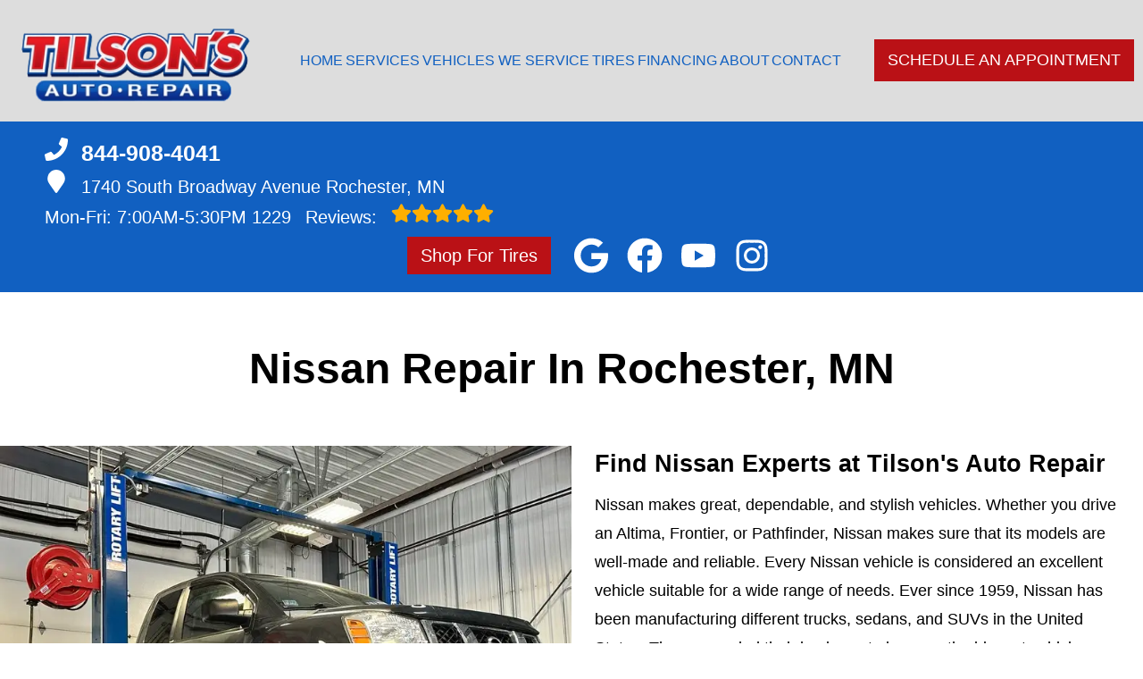

--- FILE ---
content_type: text/html
request_url: https://tilsonsautorepair.com/make-Nissan-repair.html
body_size: 52869
content:
<!DOCTYPE html>
<html lang="en-US">
<head>
	<meta http-equiv="content-type" content="text/html; charset=UTF-8" />
	<title>Nissan Repair in Rochester, MN | Tilson's Auto Repair</title>
	<meta http-equiv="X-UA-Compatible" content="IE=edge">
	<meta name="viewport" content="width=device-width, user-scalable=yes, initial-scale=1">
	<meta name="description" content="Whether your Altima needs transmission repair or your Pathfinder needs brake repair, we can repair your Nissan at Tilson's Auto Repair. Call us today!" />
	<meta name="robots" content="max-snippet:-1, max-image-preview:large, max-video-preview:-1" />
	<link rel="canonical" href="https://tilsonsautorepair.com/make-Nissan-repair.html" />
	<meta property="og:locale" content="en_US" />
	<meta property="og:type" content="website" />
	<meta property="og:title" content="Nissan Repair in Rochester, MN | Tilson's Auto Repair" />
	<meta property="og:description" content="Whether your Altima needs transmission repair or your Pathfinder needs brake repair, we can repair your Nissan at Tilson's Auto Repair. Call us today!" />
	<meta property="og:url" content="https://tilsonsautorepair.com/" />
	<meta property="og:site_name" content="Tilson's Auto Repair" />
	<meta property="og:image" content="https://tilsonsautorepair.com/img/make-Nissan-repair.jpg" />
	<link rel="shortlink" href="https://tilsonsautorepair.com/" />
	<meta name="subject" content="">
	<meta name="distribution" content="global" />
	<meta name="rating" content="General" />
	<meta name="robots" content="index, follow" />
	<link rel="icon" href="img/logo-32x32.webp?v=1767727692279" sizes="32x32" />
	<link rel="icon" href="img/logo-192x192.webp?v=1767727692279" sizes="192x192" />
	<link rel="apple-touch-icon-precomposed" href="img/logo-180x180.webp?v=1767727692279" />
	<meta name="msapplication-TileImage" content="img/logo-270x270.webp?v=1767727692279" />
	<base href="https://tilsonsautorepair.com/" >
<style type="text/css">
@keyframes navSCR{0%{transform:translateY(-110px)}to{transform:translateY(0)}}*{padding:0;margin:0}*,:after,:before{box-sizing:border-box}:after,:before{padding:0;margin:0}*{font-family:Poppins,Helvetica,sans-serif;line-height:1.5}html{overflow-x:hidden}#main,body{background-color:#fff}ul{list-style:none}a{text-decoration:none;color:#1160c1}.skip-to-main-content-link{position:absolute;left:-9999px;z-index:999;padding:1em;background-color:#000;color:#fff;opacity:0}.skip-to-main-content-link:focus{left:50%;transform:translateX(-50%);opacity:1}header{display:flex;flex-flow:column}#head,#head .title,nav{display:flex;flex-flow:row}#head,#head .title,nav,section{width:100%;flex-wrap:nowrap;align-items:stretch}.flex-row{display:flex!important;flex-flow:row;align-items:center}.reviews-social-wrapper #link-atom-header-reviews,i.fas{display:inline-flex;align-items:center;justify-content:center}i.fas{width:26px;height:26px}i.fas svg{height:100%}.d-lg,body.multi .contact>span{display:none}body.multi nav ul.nav-drop-f li a,body.multi nav ul.nav-drop-f li span,header #header-top *,header a{color:#fff}header>div,i.fas svg,nav>div{width:100%}#header-top,header{background-color:#1160c1}#header-nav{background-color:#dddddd;box-shadow:0 3px 10px rgba(0,0,0,.1)}#header-nav>div,#header-top>div{max-width:1300px;margin:0 auto;padding:17px;display:flex;flex-flow:row;flex-wrap:nowrap;align-items:center;position:relative}#header-nav>div{padding:20px 10px}body.multi #header-nav>div,body.multi #header-top>div{max-width:1400px;font-size:16px!important}.reviews-social-wrapper{display:flex;flex-flow:column;justify-content:center;align-items:center}.reviews-social-wrapper #link-atom-header-reviews{text-align:center;width:100%}#header-top{font-size:20px;min-height:107px}#header-top .social{flex:1;text-align:right}.contact a{min-height:35px;display:block}.contact a .fas{margin-right:15px}.contact .ico,.reviews .ico{display:flex;flex-flow:row;align-items:center}.contact .ico,.reviews a{display:block}body.multi .contact a:first-of-type{font-size:30px;font-weight:700}body.multi .contact a:last-child{font-size:16px}.reviews,body.multi .contact{padding-right:75px}.social ul{display:flex;flex-flow:row;list-style:none;margin-top:4px;margin-bottom:4px}.social li{margin-right:10px}.ico-stars{width:115px;height:23px;background-repeat:repeat-x;background-size:23px 23px;background-position:50% 50%;display:inline-block}.ico-stars.ico-star-4{width:92px}.ico-stars.ico-star-3{width:69px}.ico-stars.ico-star-2{width:46px}.ico-stars.ico-star-1{width:23px}.social li,header .reviews .ico-stars{margin-left:10px}.reviews .num-reviews{margin-right:10px}div.contact,div.reviews{padding-right:35px}#logo{width:auto;margin-right:15px}#logo a{display:block;margin:0 5%0 0;height:auto;width:auto;background-size:contain;background-position:0 50%;background-repeat:no-repeat;max-width:300px;max-height:160px}#logo img{max-width:100%;max-height:100%;margin:0 auto;display:block}.nav-wrap,.social li{display:flex;align-items:center;flex-flow:row}.nav-wrap{flex:1}.social,body.multi .nav-wrap{justify-content:flex-end}body.multi .nav-wrap .extra-buttons{padding:0}.nav-wrap .extra-buttons{padding:0 15px}.nav-wrap .extra-buttons a.cta{color:#1160c1!important;background-color:#fff;transition:all .3s ease}.nav-wrap .extra-buttons a.cta:hover{color:#000!important}.social{display:flex;flex-flow:row;align-items:center}.social-icons{fill:#fff}.social li a{display:inline-block}.social li .fas,.social li a{width:40px;height:40px}header .ico-phone{font-size:25px;font-weight:800}.head-phone-text,nav label{display:none}header .reviews span{line-height:37px}header ul{white-space:nowrap}nav{flex:1;font-size:15px;padding:0 35px 0 10px}nav ul{display:flex;flex-flow:row wrap;align-items:center;justify-content:space-around;flex:1}nav li{align-self:center}nav a,nav span{display:inline-block;text-transform:uppercase;text-align:center;font-weight:400;font-size:16px;cursor:pointer}body.multi nav a,body.multi nav span,nav a,nav span{color:#1160c1}nav label{font-size:24px}nav input{font-size:24px;position:absolute;z-index:100;opacity:.0001}nav input+i,nav ul.nav-drop-f{pointer-events:none;position:absolute}nav input,nav input+i{top:50%;right:50%;display:none!important;width:50px;text-align:center;height:50px;cursor:pointer;margin:-13px auto 0}nav input+i{z-index:2}nav .nav-l,nav a,nav span{position:relative}nav ul.nav-drop-f{opacity:0;top:100%;z-index:100;display:flex;flex-flow:column nowrap;margin-top:10px;box-shadow:3px 1px 15px -5px rgba(0,0,0,.5);background-color:#dddddd;padding:10px 0}nav ul.nav-drop-f ul.nav-drop-f{top:0;margin-top:0}nav ul.nav-drop-f ul.nav-drop-f.hover-bottom{top:auto;bottom:0}nav .nav-l .nav-l>a:after,nav .nav-l .nav-l>span:after{content:"▶";text-transform:uppercase;font-size:12px;right:7px;position:absolute;margin-top:4px;opacity:.3;cursor:pointer}nav ul.nav-drop-f.left{left:100%;right:auto}nav ul.nav-drop-f.right{right:100%;left:auto}nav>div>ul>li>ul.nav-drop-f.left{left:-15px;right:auto}nav>div>ul>li>ul.nav-drop-f.right{right:-15px;left:auto}nav ul.nav-drop-f li{display:block;background-color:#dddddd;align-self:flex-start;width:100%}nav ul.nav-drop-f li a,nav ul.nav-drop-f li span{padding:7px 25px 7px 20px;display:block;text-align:left;cursor:pointer;background-color:#dddddd}.slider,.slider-b{width:100%;position:relative;overflow:hidden}#top-slider.slider .slide:after{content:"";position:absolute;top:0;left:0;width:100%;height:100%;background-color:rgba(0,0,0,.3);pointer-events:none;z-index:0}.slider .slide,.slider-b .slide-b{position:absolute;top:0;width:100%;height:100%;background-repeat:no-repeat;background-position:50% 50%;background-size:cover;opacity:0;pointer-events:none}.slider .slide.active,.slider-b .slide-b.active{opacity:1;pointer-events:all;position:relative}#top-slider{height:600px;background-color:#2e2e2e;padding:0}#top-slider *{color:#fff}body.multi #top-slider *{font-size:44px!important}#top-slider .slide,#top-slider .slide-b{display:flex;flex-flow:column;align-items:center;justify-content:center}#top-slider .slide-b>div,#top-slider .slide>div{display:block;width:90%;margin:0 auto;text-align:center;z-index:1}#top-slider .slide-b>div>*,#top-slider .slide>div>*,body.locations-size-big .banner h1,body.locations-size-big .banner h2{text-align:center}#top-slider .card-b,#top-slider .slide h1,#top-slider .slide h2,#top-slider .slide strong{color:#fff;text-transform:uppercase;font-size:46px;background-color:rgba(0,0,0,.54);padding:5px 20px;display:inline-block;width:auto;font-weight:500;margin-bottom:30px}#top-slider .slide-b .card-b{width:50%;padding:50px}#top-slider p,#top-slider span{font-size:25px;color:#fff;text-transform:uppercase}#top-slider a{transition:all 300ms}#top-slider a.cta{margin:10px 0 10px auto;background-color:transparent;border:2px solid #fff}body.multi #top-slider a.cta{font-size:24px!important}#top-slider a.cta:hover{background-color:#fff;color:#000}a.cta,header a.cta{background-color:#1160c1}a.cta{position:relative;display:inline-block;max-width:300px;width:100%;margin:0 auto;border:0;padding:10px 15px;color:#fff;text-align:center!important;text-decoration:none;text-transform:uppercase;font-size:16px}.width-auto,a.cta.width-auto{width:auto;display:inline-block}.header-location-wrapper{flex-grow:1}body.multi header a.cta.link-atom-header-view-location-link{padding:7px 8px!important;border:1px solid #fff;margin-top:5px}header a.cta{margin:0;font-size:18px}header a.cta:hover{background-color:#000;color:#fff}body.multi .top-nav{margin-left:5px;margin-right:5px}body.multi header .appointment{padding:0 3px;margin-right:10px}body.multi header .appointment:last-child{padding:0 3px;margin-right:0}body.multi header a.cta{font-size:15px;padding:10px 15px!important}section{padding:50px 0;position:relative;display:flex;flex-flow:column}.section-seperator,.section-seperator.bottom{height:37px;width:100%;position:absolute;top:0;left:0}.section-seperator.bottom{bottom:0;top:auto}.section-seperator svg{width:100%;height:100%}section>.wrapper{max-width:1300px;width:100%;display:flex;flex-flow:row;flex-wrap:wrap;align-items:center;justify-content:center;margin:auto;text-align:center}body.multi section>.wrapper{max-width:1400px}section>.wrapper.col-2-left>div:first-child{width:55%}section>.wrapper.col-2-left>div:last-child{width:45%}section>.wrapper img{max-width:100%}section p{font-weight:400;line-height:1.8;font-size:16px}.slider .slider-nav,body.ddm header{width:100%;height:100%;position:absolute}.slider .slider-nav{pointer-events:none;z-index:1}.slider .slider-nav a,body.locations-size-big .location-image{display:block;background-position:50% 50%;background-repeat:no-repeat}.slider .slider-nav a{position:absolute;width:50px;height:70px;background-size:30px 60px;background-color:#222;pointer-events:all;top:50%;margin-top:-20px}.slider .slider-nav a span:after,.slider .slider-nav a span:before{content:"";height:1px;width:30px;background:#fff;position:absolute;left:15px;transform-origin:0 0}.slider .slider-nav a span:before{top:13px;transform:rotate(45deg)}.slider .slider-nav a span:after{bottom:13px;transform:rotate(-45deg)}.slider .slider-nav a.slider-p{left:0;transform:rotate(180deg)}.slider .slider-nav a.slider-n{right:0}.slider-nav a:hover{background-color:#fff}.slider-nav a:hover span:after,.slider-nav a:hover span:before{background:#000}nav .hover>ul.nav-drop-f{transition:opacity 500ms;position:absolute;opacity:1;pointer-events:all}header.scr #header-nav{position:fixed;top:0;left:0;transform:translateY(-110px);z-index:1000;animation:navSCR;animation-duration:.5s;animation-delay:.1s;animation-fill-mode:forwards}body.ddm{width:100%;height:100%;overflow:visible}#sb-wrap,body.ddm.body-scr{overflow:hidden}body.ddm header{overflow-y:visible;box-sizing:content-box;background-color:transparent;z-index:1100;top:0!important}body.ddm header.scr{position:fixed;overflow:scroll;top:0!important}body.body-scr #header-anch{margin-bottom:110px}header.scr #header-top{opacity:0}body.ddm header.scr #header-nav{position:absolute;top:0!important;left:0;transform:translateY(-110px);z-index:1200}#about h2,#about h3{font-size:42px;font-weight:700;padding-bottom:10px}#about h3{font-size:34px;color:#1160c1;border-bottom:1px solid#1160c1}#about h4{font-size:26px;font-weight:400;padding:10px 0}#about h4,#about p{text-align:left}#about .banner-text{padding-right:25px}#about #banner-image img{height:100%;max-width:900px;width:auto;margin:0 auto;display:block}#about #banner-image span{padding-top:25px;display:block}.d-table{display:table}.d-table>div{display:table-row}.d-table>div>div{display:table-cell;vertical-align:top}#sb-wrap{width:100%;max-height:0;max-width:unset!important;transition:max-height 1s ease-in-out;position:relative;padding:0!important}#sb-wrap.active{max-height:500px}.sb-wrap-inner{max-width:1300px;display:flex;flex-flow:row;justify-content:space-between;align-items:center;margin:0 auto;padding:30px 10px;width:100%}.sb-wrap-inner .sb-content{flex:1;padding-right:20px}#sb-wrap a.close-btn{position:absolute;top:10px;right:15px;color:#fff;text-shadow:2px 2px 5px rgba(0,0,0,.7)}.reviews-val,header .logo-shop-name,header .view-locations{display:none}body.locations-size-big i.fas{width:20px;height:20px}body.locations-size-big .highlights .content i{width:80px;height:80px}body.locations-size-big #header-top{font-size:16px}body.locations-size-big .contact a .fas{margin-right:7px}body.locations-size-big header .ico-phone{font-size:22px}body.locations-size-big #header-top .contact{margin-left:40px;padding-right:0}body.locations-size-big #header-top .reviews{padding-right:0}body.locations-size-big #logo{width:15%}body.locations-size-big #logo a{background-position:50%left}body.locations-size-big .banner h2{font-size:2.3rem}body.locations-size-big .contact .ico-location{white-space:normal}body.locations-size-big .location-image{min-height:1150px;background-size:contain}body.multi.locations-size-big .contact a:first-of-type{font-size:22px}.multi-col,.multi-row{display:flex;flex-flow:row}.multi-col{flex-flow:column}@media only screen and (max-width:1280px){#about #banner-image img{height:100%;max-width:600px;width:auto}#header-top>div{flex-flow:column;padding-left:50px}#header-top .social{position:relative;width:100%}#header-top .contact,#header-top .reviews{width:100%}.reviews a.ico{display:inline-block}.content-text{padding:70px 50px 70px 2%!important}#header-top{order:2}#header-nav{order:1}.social ul{flex-flow:row}}@media only screen and (max-width:1024px){header .view-locations,nav{display:block}header .view-locations a{border:1px solid #000;margin-bottom:15px}body.locations-size-big #header-top .contact{display:none}body #logo,body.locations-size-big #logo{width:auto}nav input,nav input+i{bottom:25px;top:auto;right:10px;display:block!important}#header-nav,.nav-wrap{flex-flow:column}#logo,#logo a{margin:0}#logo img{max-height:300px}nav{padding:10px;align-items:center;justify-content:center;display:flex;flex-flow:row wrap;text-align:right}nav .nav-l .nav-l>a::after,nav .nav-l .nav-l>span::after{content:none}nav ul.nav-drop-f li span{padding:0}nav .nav-l:after{content:" ►";text-transform:uppercase;font-size:22px;right:20px;top:3px;position:absolute;color:#fff}nav .nav-l.hover:after{content:" ▼"}.nav-l.hover>ul,nav ul{display:block;width:100%;height:auto}.nav-l.hover>ul{position:relative!important;opacity:1!important;top:0;left:0!important;min-height:auto!important;max-height:unset;overflow:auto}.nav-l a{display:inline;text-decoration:underline}#header-nav nav>i{color:#fff}nav>*{flex:1 1 100%}nav ul{text-align:left;overflow:hidden;position:absolute;left:0;top:100%;max-height:0;transition:max-height 500ms;background-color:#dddddd;z-index:99}nav ul li{padding:5px 0}nav>div>ul>li{border-bottom:1px solid #444;padding-left:15px}nav>div>ul li:last-child{border-bottom:0 none}nav ul.nav-drop-f li:first-of-type span{padding:0}nav ul.nav-drop-f{box-shadow:none}nav input:checked~ul{border-top:1px solid#dddddd;max-height:100vh;padding-top:10px;padding-bottom:10px;overflow:auto}nav>div>ul>li>ul.nav-drop-f.right{overflow:visible}nav ul.nav-drop-f li.nav-l a,nav ul.nav-drop-f li:last-of-type a,nav ul.nav-drop-f li:last-of-type span{padding:0}#about #banner-image img{height:100%;max-width:400px;width:auto}}@media only screen and (max-width:768px){#logo a{background-position:50% 50%}#about,#about .col-2-left,#featured .col-1-3,#key-points,.sb-wrap-inner{flex-flow:column}#about .col-2-left .banner-text,#featured .col-1-3>*{width:90%}#featured .col-1-3>h3{padding:15px}#featured .col-1-3 div{padding-left:0!important;border-left:0 none!important}#affiliates .banners-row,#different .col-3,#featured .col-3,#key-points .banners-row,#mission .col-3{flex-wrap:wrap!important;justify-content:space-around;align-items:center}#featured .col-3>*,#mission .col-3>*{width:46%!important;margin:15px auto}#different .col-3>*{width:46%!important}#key-points>*{width:100%}#key-points .content-img{height:300px}#different .col-3>*{margin:45px auto}#key-points li{width:33%!important}#affiliates .banners-row>div{width:33%;max-width:none!important}section>.wrapper.col-2-left>div:last-child{width:90%}#about #banner-image img{height:auto;max-width:auto;width:100%}#about .d-table,#about .d-table>div>div{display:block}#about .d-table>div{display:flex;flex-flow:column}.social{right:0;position:absolute;display:flex;width:165px;top:0;height:100%}.social ul{list-style:none;display:flex;overflow:visible;margin-top:0;top:0;min-height:100%;align-items:center;justify-content:center;background-color:transparent!important}nav .social li{display:inline-flex;background-color:unset!important}}@media only screen and (max-width:640px){.d-lg{display:block}#header-top{text-align:center}#header-top>div{padding-left:17px}.contact,.reviews,div.contact{padding-right:0}header .reviews a::after{float:none}#key-points li{width:50%!important}#affiliates .banners-row>div{width:50%}#top-slider{height:500px}.head-phone-text{display:block}.head-phone-number{display:none}header a.link-atom-header-phone{font-size:18px;padding:15px 30px!important;background-color:#1160c1;transition:all .3s ease;font-weight:800;color:#fff!important;margin:10px auto;border:2px solid #fff;display:flex!important;align-items:center;justify-content:center;width:80%}header a.link-atom-header-phone svg path{fill:#fff}body.multi #header-top .contact{margin-left:0}}@media only screen and (max-width:600px){body.multi #top-slider .slide-b .card-b{width:90%!important;padding:50px}body.multi #top-slider *{font-size:27px!important}body.multi #top-slider a.cta{font-size:18px!important}#location-box .wrapper,#location-widget .wrapper{display:block!important}#location-widget h3{padding:0 0 20px!important}#location-widget .wrapper .loc-content h5{font-size:1.5em!important;margin-bottom:5px!important}#location-widget h3,body.contact.multi h2,body.multi h3{font-size:28px!important}body.multi .fa-bars{color:#fff!important}}@media only screen and (max-width:480px){#logo{display:block;width:215px;margin-left:60px}nav input,nav input+i{top:50%;right:auto;left:10px}#different .col-3>*,#featured .col-3>*,#mission .col-3>*{width:90%!important}#affiliates .banners-row>div{width:90%}.fa-bars{color:#1160c1;font-size:30px;margin-top:-14px;opacity:.7}header a.cta{font-size:15px;padding:5px}header .reviews span{line-height:30px}#key-services{padding-top:0}#key-services .content-img,.slider .slider-nav{display:none}#key-services .content-text{width:100%}.f-logo img{max-width:100%}#reviews section p{max-height:60px;overflow:hidden}#top-slider .card-b,#top-slider .slide h1,#top-slider .slide h2,#top-slider .slide strong{font-size:36px!important}#top-slider p,#top-slider span{font-size:18px}.nav-wrap{align-items:flex-start;padding:20px 0 10px}.extra-buttons+.social{right:0;position:absolute;display:block;width:50px;top:0;height:100%}.extra-buttons+.social ul{list-style:none;display:flex;overflow:visible;margin-top:0;top:0;right:0;justify-content:center;height:100%;min-height:100%;background-color:transparent!important}.extra-buttons+.social li{margin:0 10px 0 0;padding:3px}}@media only screen and (max-width:400px){#key-points li{width:90%!important}}
</style>


<script>
	const _font1 = "[base64]/TnV2siFg2IPl0rFa8MkQjZM1ksJPH4zvD8NnuKMzYXqT2MokqiP/GBD0jkJwQTK1g5cxHtotx2urvzdrLIuqjtetn+l67st3rG8F7LG+QOIooiaBjWstaWgRdQ5UyyDxhDABwwz/kAcN/9sMQmbxIR2g6tBFLICgD7cYCHz9/pKajTgsxyoxLAznsJSEX9/6/5aWcCS1SmyIIwnS3okSXHetWb+5LMvLy8OZN8CkHp83xY4MkrJSkAuSqkyTImJSS3bm2BXIWQXxZlhXQ1GdO4gG5cqR9H2fq1b+8yCzU5jwl9Q4xJCDmH9kuX5Wwqr50paqEltA9YAOslSxV2/iJiBtEiAOYERDsQkGC6jnmuJEgDqVbw8WiiRS/DlEUGAX2rdsA1v1seoQV+Hb7KGddYPEdX7iv04ChwcFdE4spmxUttG/cD8DZAD3c/YL8IQAEDsBNGGAtEyNQ5KnosYwGbtPoSakw92NO93x/3j8EmYlOx6dhsLBcrw+45kJ4+Kn2sykAcibWxv3GH0dh4bLKU87Nq5qv5xzw+F8/6lZjPPv326f9f9/367a/f/Nr3655f1/y6+FfcL9/9fPrnkyDMYuAP1lU+BfwFbPoW2PEhMLYD+deY0T4fEcYg4cJAMQQ1z8LXWYzwuXhTqpw7jMuxiF/OF1u3JWHUEyYpgnJhagAHxd0LdzAgGhkBc8bwucASPPCElzAw1HNnyI5m+DTIMD5fZ9CUCpwKLZjFBgMERlg7xxPBtA+QGoPSPA2y/VOqzvvZjcghLWB7/Kv5aiOESQqMC0LJ5igl31IRzru9ywzRwzugqVUbVd36vjFTu9lNE1YtKMry1Gq/mrePN9x6xGw7Yh/4cPGQhk1ak1gLyN8e/QM6RRPyEaQqK14VqcqeqrcicxBCDq+j12Usgj398ZrCUGt5Sw6wUP5rwtVnGPsI8J/a7GrBT2lb9zapoXFhD/N9LnfBDi1aePIejlgKLMJgxcG0hiDiwZ8tS0jXvqN4q66U+TmYux2K0rMlbjOyxM6Gr3StevUBzrjp9W5UydDl0oY1iwoHD8wg+3QH7HJ5jPkenfGCgzLHfmzEf5jHNYceW9+Bcu/sANy+R8UNrB0WuvgOtg8kyB9usbdgzebee/SeMX/pMLqPwa6epMCpwYvHs1LsPR37KDJnV0/vEKwPu3ae9ggESuB1CUMNzd54aHNdgdrdPnccKqyWNNtWcF1MFCuoDs5AvvJjUmBAiK58LEaxwbauQp6AP6Z45wqIU1C8TBqCoFJGFEO6NyfjWSMP3/kcQNicAB1/L43yaU04RsYJjz4u0TXNR2dkM1vOqPhcAP2izlDzFnk2d+s/n/2nArbA4KVBPUJjVaIrg/Gp0oQPtO6IbFL7uGdCZxG+DxUAyW9tGKC7+HxU9b/dChtB8n3GTSvDuXYD4PKESOgmy45QE0CA5edFrmmeMBYJ2/CN2tdaWqOpOqmPxzh44SkuPBeBC0k8lcKGdEaCfW9PElVSL7jCRCiQWEw1lkzMJy0qlR5hHq/DqFi64cTim2cr0OaViVGsk4rUZxXwzIR3ai5NrMbTf1RKOTkVKKbKxQfRFjp7N7aTEew5ars7/ZI4n11emFk0a7/7YAykhnSTyleG+/yruUKWmHC/GWlla4gbHPivxvp0lLTeoIeV2RWOnKq+M/W4Ld1H7V5W9uwwZ4IKqpiDEWBSmlFRzU/PzmAP28liC52W7ZxKt+C0jkYNzQbrTc7WIuhlIFQJFOhyyKJgHQUbxxY4PwbF9UxDZmkDVgnxKneBxAHHVFly67HkXM2EkyTA5S/97fWm6K6yZ+H590t36L3xRPx3H/PKgunVINM+UQURp4igoRidjKW4AeH39nLq+AzqEc5yPfEAwkQEPWxwkVzxcZeHd+L6gs+x9po1lkTKBXwXi71Q5wInp0BX8r+cQoGi3IHSTn16wN/bv56a3poT5IONsJ4CqTqIXAetiedViAtPvFW4v9Cden0jGI6b7TNf6+lQoxk5MabUE9Mj9xlkFhCNmnCcdKLJFjpcbMGOdIzSxWJvS3AOLrBWn51Ds7N1pC3NAeZKL5bdtgNsz/YtvnaM6LNAazjvIJuFxHqegzVpQwIAu8KOF3OsWr1OQAYruvcrrBUTkXBOZzdjp+59tzB/[base64]/SDd+wR7/BS1iSKFAdEauTBSgfbnqUphMPL2XbxAyydsonDRR6ywQ/BtLNSexK+QOii78HOT3vBooWOesCNFmfRd6ZKWORxTKpa59j9UUKecNlFac42O5PMx6Ndd3T8WFJnPB2Z/C7XNhh3exzUeooshSel9OrMPAvMj0mf1aTo78CGF916bgBZ6tO9HoWPPAA2JTveJC47qR7m/xx8TMvAC0AbflCPubOPtKQJtn2676KUkVBlnI/jMHQHE5YMNQuV/o75L+1UjrKqvBQET/n2QH2vNiS79Fmv2LUmYYjj8bKUAXG/VhPWcxflKbPb67m87LJ59CYpoGYuwSM0o+kmTOHIsov98vE5cL/90zASl88BJ/ecWPEfo8dVJXZyfCBCoO6mVxqeLs8Y2AuamQYZKci+++9o/58x4P8dNTAfeCF6a24aDTRhxLOCsN7kfusrooGs+UgNR5cbXgqrv8815xIQfEmzP3/SgaQnUhQcAPwVcZmPZuTBUdo4kAEb9GIoFlvnluMZ/+v5rtni7nvN/CMELr8U0fLyCRHG/R7w7it3/Pb/fwM3/BupuG+sP7qAHq9mK+/eXZw9J3Ip4uW0bjzAPoxIre2LPvym1sWM2XLP6N6fX4Mmy5LVr1eWI4YY2AZnFH1xUDr41THvZeOMGRwNGJDXcA9yMQymSPLPFEan5S986VkhDGdrZE0j1la9xfjLv2n/XwJidpf+z/IazQUiMWGApncN8mVs5eFnNuCphJqSKTa9PQ6Iqk1/f9DFUJBXFZg+ICpxtVKIrYOjta3FSh2opmNNBVcQ+d7xSpjTcH4V0eyCQSFKSefpc/LUaeg0Z+zc2MzUqPKr1xNgur9hvlDC9etmyux5lVevNRGqeCZtTIQ9W3ykNOi2NPgNlqRtnNPHa680BtTW16X3b22IqE0EOMF5FCMoNtY2x2iFHJRCZWNPTvf/ca8btC5PkM8hzOXnSWdaBu+QjNsxUR7NjSHMyc/[base64]/6A+/7Cw0PpnqnesGVwt8yVTgm01xKUUSE3iuLSFQ9TSgt8IVlrhbLeUwmZ6QrH6Tb6jlcvRTa8HoTwB1HN29AfQ091dnF1ZerIETVCElazCYg+VekQqqkl6uzi3qqGnwbnOimUrByYLvZvr6y0r5uu7HhXujejOr5Czo6Fyye0ZrZCnbU/PNZ8/lpgGbC/gkacHtATf7vtfo1Fw0B1+OL1VKVqkkqbTEapVOapKrSrkmDy8apJyiiLOiC5UaXr9vp2lRa6trc7fTV7qrOLgIlAyGUX8RHQyitiAZ2DITQENg9gLEGSm32QDmKhpPp9GQyBpynCoRoCIXGSxt5LiEKdqheqvUhFFDD+/vRiIcY8Z8Rg5r9/[base64]/fx2FRv3xdcnuQlUrWK0z64/ChjSdfj8MRi/drvGe8yL9heBAz+hldic1g7RQPxJ52jX9oHOn598hlv+GeL9bC1qyzGPM4OEi2c16PcCVQa1BuQoOCDYUuzJdpX0VQqWqWQl1mK7wqaiZQqebyNIsFFFdphu5iGoUghOPKwVydbMcajWboI6gUqWsEPSVoA/Q7MbK9xEynfYmQ3MJhKxozKmoi6onynUlnb4xVv+1Ag5f563wF3krdXx9/h/+saau4iJdKQm1WZWpqBZXc6+kux64yjYG1D4IvprEsYR9EQXFTpinY33yj9V1+f26yXJ5u8UCtU2WFegmQOKgxq0gqnXZFHmhLVLrBPi7jffQe0qNMsflMQcQ/jBWTiNoJlToYPUpGlFTUKKvWlgSa3P+5uZLNR63pbEvIOoFNevrHF34oS/reQ2xiMEOIJCTZTRYlbDZYSWjD9BhPR4iD/hazl4T4e2ZaCYoavnyr5aH8EKlgpRMbXb2o8zVKGi7/ez5b3bfXn/[base64]/MKmr05PSZf/3qVK1YUSq0pnLAwfuQrkjcJDWiGjkBZBSo5yDzlmoAbSMTNSw2kVii0sY3AAicTINBqtSZXJYiSDe1HPFdzujYrPxA1pD5q4MT9c35n+Dnt0Z7qkXZl5wT7s45SKo7LjQcsG7d/je0WUd56ec9/YN2zsGZGaM2ZLtqYz6MaVk94GeA2CReqimWROzIFpdrwblq0pGWbNj0BgfAS7QyLj6vBxjbkqUeVhMQmAyFJXhlQwlkxDjHRZlU3KNOXl6rqxAAxNifDFotrVkFDgcQKej4LNQ3qHcu4r7qgTC2Y1Jmze1PhqZKBXI4hc3J9Yfa/15dKJRAIFe+pykifOzprzzyOAXftCqR1gbLdGqOp810sPyVEZPmFdZyZloF8sVoMTLOBq2HNHkCxBPodXq8SIAq0IOv9iQaxEldtWL0eM/Z4tZHj9dXFrdjHGYE6VKEReGFGn37xwX93YlehUIOMT/tGv2gUdc/p5dq3f9xBd+vHDjxT083sGLpsYholnNh/Pz+/C4BWz2VDxY0TpbuidsS85Z6Ox6dP1ul/Pt7jDp7K2c0l3e9fkpBZFQEjoZdQ5Gp6AgpFxIxlOUrjyhq8kapkX5OzisXfiEkxD2ZUma36RgK6zSUbkLxJuJXI22AfidI/bnJW6X9rIYW1St3AKN+VBvkMghnZRCM4hkMp2EApjVj8aNezxu7GPa9NHYeT9pP7cQ24wDz46sd1o3lpUxEqOkFMSmRdu8S105s3Wq+R63asFsvds1S0+G2+PazdK5BEZ/PqdcodC2fjZfU10wGjKnGNEzYtEXoCo+4f0ZO0pRrUUAVo43aAhksjRzqAD2wPyP/bxJFISENzLVHBFEpoikHA5sKGSRhAPmTfD21iMc/[base64]/IDl4ePhmvexmC8jPyESLl3tYglxpipjrzHUSbGZUqTQ6rGQQaajWVhtShzRPqHU6J9Y3vQffs+V0ChnKZzXyfGl/xMf9kUabJJCA+Jns1kI4F2DlZIOZwGCaCGRiMSlGMxEDjcSVzeGIJSSyUMLjCsRkkkTCAcuy/b2O0U6O6/W91IOsJu7dV9TmkLU5tKOJIofl3+PWP/M9ojT31vTWAsdMlvDO3+yoCtmqQxfaxmNfxM9FYp0WsnSFVjSRO3SRz1iEv/Kcq01nbO17BfD1Tz4qPr7yg5vXDrGuKZoT6oObFi79fQm4DrurtzsDXVFZHMXcOI53brVz0BKXaZ2/1OE9I+hxcGuqv0e1mW2Me9Mb5i/p7Jy/eEbrv0fNR/9rBb8u37BoB5rs2rVr1kE7gCnXbwDzC3qJLbALOWtRXfYJIaQuDHSTpigdQl92ytKzLGXNQojtcwBbwiqYcG3Sax3GQGqEjdltCbofXTzj/gO3rQOWCYSwXDMjcgbgzQ82Ncn9RJqGQCFLl2xvGTHuF/FYOE6C8OBiu8NW7Y00ubA9NHJCTuYBX0GijEfKMIlThyQTZTT+wkXZKBVInsWyTyiZOn0OQWxi/eQfq2vze6E6wckKfeB6pVBuSVQva50gR6BydkQJUqKonoM0yURB2C0mIQW5VLgcjdS19NHVsLzwKhkD9ZDtdENGa5v8tkjaFNw5lbLIAMydrLdYXr+bwPT+6G7lolaVQd+ikHVaTPLWSXJkggAd75EhHXiae/zndneDpRNPd49H9WYyzS2RUN0mEo1mJFGcEinZY6DQACNqRl37xwbtZ+2fnFxvMPLGy3Qf16aYlU/FWi9R6l6l+3nuxixLVOw+yXV3ZkzGW4WNEalFsF/xh1Kq63Ed4NhfFTLY0fg8wQFFTwv6N8podHvhHRk21TI/6Pyk/[base64]/+nnPoyOZMhsHytenF5Hd51ZRkMYFjmXaYFtAWL9f+pAVTb5V6f5cA50DJsJkYcBqYpOCMpb8X1/34+80gdkPwl0S31dcVCjpjvZlSwaAXXDispzUTeBtaFkK3dyMYoamSXKzKKuqpqg9+25FW5ROb8hITckyiwrFwYc0Mvr6+pzqruOpSpQQxt1gSNf+LPuYkpLA+iP9LVrWcUUYDiP/8b7bLhUHOwwP5hRD4/Pw3PQvHSJ+4qwbXrgf339FerhVQd38H4KCRgDWP2XwiR2Yfn6+EG74PqBHlUUxSXjkzOyGXLE5Jg/LT9snP+kpe4bsNzrjrzJVDJkuD8tOKNqjgdxLk0HwtDcpPz182qJg/M6pSzoNO2gWhREEalJ/2VH7W3xtUeFLK1omULWWXsrXA+CTnRlFGBtKXgZQ0KD/te/lZffIK+zY4454TlkO+kQblp63doMJq8fgVCvo/3lNQ5vSvgyp+YQZlnBuYURfpg6K4NCg/bZv8rPUbVNjK7BAOqpAGoQEVWEYEzEViyxlWUHh1ZF1sO2SkA/7ATBCK78RRR3tjNVh0D/Ep0S/djw9JJtjTgBs457IcYb63veniZr2TzSj7tsiJ05Ol0oC+Obp9d4fb4S4fs+O0QL4Z3e4Oc7kowE/wIzSfQltVGjhfiYGDeMJXhgN+vutf4PmuDhUjy2lEOwfujp7lRgM9JnsNb2obwzC0T91n2R3upDIJRWVD+5TdUV0fBu8QUMkLBQB2ssmLsIyx/tC+cV8Zk5/B823pY9jQPjXfEbuy0iztheJ2x+a2ow2Z7jlriiDmtGbT6BUGWBLJv9lW6R3O/y8ag/kb4LuPe/YA8ONu1sVPjz6dHBwVkbdnsvA9Iwi+W2qse1QY8K4GcoWLxA95iYZsWNd6hD2ZMgYsrTX4fQPXP2TplpHTqtQjm5Y/[base64]/nw2IQ1S6RoO1rLAOUAWmuoYMBOVUS2w4uVexgiM0vhpYulc7Iy2WBZChWHbJGgSy9L7CrSVqF0ASimiSIV7gipHDFjXjUHJeWS4idIw/PQT5hpMvIrJHcXvaopQYR542RnU5bs/FuImeEkU5KSL/sgmltl90tMntKRqMASefHuc6PaWLN4AxTsaXXogbOpx2vekuMCbjItkuZ0AwzWBkAzJVrD77OjpMPWFSYl6kCv+tUK7wJ+Cy+mG6oCBIYzADmAh+bcdmE8Asb3g+wyTfSC8PjQMVug4xmiB/E866x9s/PaRGP7oHxVFrHVDlC4hGxYFoeixl4CWMoSGgO5Lh4AYQBfrBcrKBIYcKligQ8BxjCAWuVwghbYgDwEcB2CjPMZjHcvXcnDL7DO0VI9X6nQQYnfqdIqUm/b8OwIgapVWeSBgFlyjXBoqGwKJY5EEtoAYHU1fEajWnSoElFmhaRoxLNQspD2iCiuY0srEmdRlxkZGUCrzNv5kdSpFY1MielNHGzGsUaTAKnm3J56WajEmU2WsVHd0TFTEGPpx6PBMIvDgMJBQWDH5uq0niU0RD5Q0RCi/[base64]/zsmQ12eeWl1zb7yjln9PIrskixC0qcdd4VF11y2T9K3XDVNX3KPLXYbTfdUu4/j8xWIaBStSo1NqpVr06DRs2aBE3wr4kmm2SKqVoM2KRNq3Yd/vfYfnfs9XWiwF0/uecb39rneyf1+84pM+122BEHEw3meZKYCN0DBAmH7kY1vxigUCQU7pINljJzNCkU8Z/KkMjRaFQmAA==";

	const _font2 = "[base64]/+pcva7KWRDBPhcaDWejnUrTA/z3AAPD/0/X6Rto13Dvj76K0kypdToo26QAHBF7LwAob5LDUSm2IoEJYrYwcJAXrHFLnAE167f90lu3IcMA+Rt9VF27jUK0ydaqrg7N/bEmjsfYk2wte75GO5EPZXtCxpZB3Q86GsAQg+dAOegMI1SU1UJeiAy6anl8fU5tydiadwSqWCGQwxKs/+6ndw9E5bNriQgKoRJ5CFNS7r/m8BbAWAgrsksvStcCXJ8BcBYA1hYwKnhlwqLCeCVAvlOfEx3ngZRT3Ei+gT9UIuDrLyn2YybgrWE2KV3l8l668RZoJDgIHdniGHZ8GBYurNfsAeBqgZ/UqYB9PQAEDsB0cLAp4usLOYL2aawEbtFuFMaLppd7qF/1qXwAmDIPC4DDRmHiMGHMci8NtxgXqDJwBjIM91VO2YEIwiFDer6qw+aLDXWu8qhW/leXfln97tPDozKPTj048Ov5o8tH4I+LDsw9uPbgBYB57/2BQXnf/fwEb7ge2PgzA2AzkX/CvYL2ZE5wXDzDQDEMsKh53i+A8ZghTopgP5hwRlnO1Mzv/rQOM9/gJMpA66IE8iOZez2MdTNqDJ7gUe8xLIuAETswLCQPnPWvgogcAjyCowDNnzECVCITSFvjXqhYEWixKqdXQ3TTCMI41ycWXzcMdp4bKVsGWEpAl/54+Bsa07togO9LFSc+G9EzKTtm7TpVHYzW0AhKyVHNjpdIrUupNpMOS2ppWOvTuaUbltf3hVxLD1rIAPvwGhWETUeLnQl/BWwcVJ2RRAsVGuKPUvJ+CO7IMj6/AY6V1YP43xXtHgjmbohA1N6iSoQCPNLxpvLQHLzt+vQy61C4Jfm1sU2/LBNneL9V8k+4T6g98vYU3Ymy2FCgL0FexL60q+rkRxJ+1qZWMWcXzwf33CjPVKKEovXR4aObH97iXY7Zu9YgVdiZQE++R/YqdhFrDbQVduQHlAahJ50ANPlpaN1gvdTue8wUiU3vK/QYchlyCu82+vBFqW7+7uak9m9gX1tih06hD/Un6HdT/qeZfqNOfarZfJnBq+A/644r9r/FDS2dTsHcI1ofZnafdDIFCvD5hSJD3hpC2R5vOEw9X0Gqq/PTu30oVyowwHqoGlc1NHLdJgIlwrqRGtDoOkqYp+eQdxN05702RLoGaNwwV2bvQE4s2Iaj1jCgQqNyy0vL0FSBgPo13xkiXsTTdMF2H2HwvME+jz3dEesYayFqK6YfUvSuJmi9cLkOhldldI8hic/0QcI0dDm03QR3TxyZU03S+Qk80EbsgerCByVpSarUPtK6SReryl+yCziJ8Dzq18OJkaEnAQ1C4x6z1f0tp8ZZnbkgLueOn094BtQjgDAlGkWA6pPa8v0xkTd9trtYWBSfwWfK7mVJ6bHoZ3/L4onh0p5lTwt0n0MTwnEoSz1OjxIB93xNyLNvbaSlELIQCMVLUpRJNXTrCeHPUbhLKyAtmJLLT1Qix5jExMnEx0kQZOU2U6KZik9VYcq5ZGyh6odc3jieoWJHmc1j3sWxtzIPyIlqBfQmd0t9pzBIc1ESnp2gIL/evsF1gOXW/SRSbwGS6K6a8Pl1nnFhfcUdvrDlenpnFBKXofXYx75X1PdhGJRhhDFVEQ1+GYkZOZI2rZVjOSXH9rGXJlZbmz90w3iLP6AKTtEoEKiuRw6yQ1tOjNXK9YB5FL1x5Ha9dqRXnQ5kwlSxzo2bxasSk4T4aERvJm39wT79niC4UGxFUC/s6YbxrX4qVyVhQeVDiFb/X6Qc/myoPJIJBmXf5DZvW4wgxFFHaoFo+jILw+z4KZ3jsztc5BGqFYzv0OmtS7ogaBq5w6ecV2X9mqG7UsNGpSa15imwLGtN44QY8wboK/5djV8dkYaDjb44dcXJye9dyQPQwI8ynwHSM5zzETyb9KdpiUupUid1zRh1XlKi2X7pQ5FzlnQ/nSQp3xf14Vmn7A9kvbSu2WojgidsLpDaRanyIqxHfpMerc8JxTPXtyJfHHHvnyM0/SqCGX1t2nNIlY15Ckw+IRrV2SBXUyrUey7zDMJ/Ho6SxKyJgH2s4JHfVh+9UNGHmKojkKm+0cBt2K84tzT/qI52wtA3LC4/5cUvx/lFk7YhuZJnicKSR4dMWNkU7zblStH9fmSEPK+4+lIw/NZtlNm3u+NLF9JI3jIWL+KXvXTBWLxHu7bh6OrCL3vUJ4WXd2EyxZ0okyKlnecBZuAtezwgTxPw5LEm9wabZ/HYQFvJalWZmJdSm132HKN6byaX7iZQgKZb5UdxFvKno+HiBW0jAyrDNo60CL+A2jZpMTobqWS7vbzF3HTGCekdU6RcmaI+FUMP4Rjczu9Sqk8KdTpw1GLsc9kOGPsl2YNeJUYpWAb0myQ9/[base64]/fYN+2XWVe+is3rlIhzeU5LNLvnL+PrwhX54Yk3Ibwlh87wUXogmNpJLtxhvZxayc8GPs9isZ+FzYpFj9GnHbgI8G3jezev0g5J0z40MP+JyL3hIRVYN+b4TKm6bOuaZOjxpBjFWXorZ33Ge1K+5bx+x6Nz3FnhGgHP2qOtwfAU5tGi1U9ksYRlfQjDPLKs8Uh/Mo4cGayr43tWi3O87Leyw4iib90XnUlN6otqyKhT+st3o5P8QerqVd8xSt/x+Kj8UlOwAc+ZcTvbvaBMw2/HLplEw7yedr/[base64]/TFyojkKEQb+GwOoaqshLc1iUKksiqzG3L7Oy4d418NGiZgePI6TMNgNFiYhi0fF7ojq3QS3LRgYhILc1H5VA0uYm5wiLZFiD5gjmLGqfKpYksOgaTZN+b8TEvJfUOBr7x6bCyjnZkA0/bHII4dm29mv7pJFJkVPMw3w1MC1mtKoY8ddxCLbkY1ORxVucqI83O7YeBRs+GAj4axOTNaScysdOcLH6vFj1/5guVawayGusJnYHJNQbDeEuOuC3fnGxNJmYhOeW+TQh3Y3hHYD7sb509On5yfmz0yfmQcv9lWgynkokOszBZnhZxY23qg6JMGAjOu5uWNH4vh8Zp4fLCCVSSSwFIo3GL3pdG//[base64]/pxLI0btu3QHqhlBNnrGJpNJUsKsvhMDPnTDxzokxW1MxWKAhDlQm2H1H5c+g3PP73GPz/0dHL+J53tlGIvXR6IZHcTQXP+pRskq0kW4GlCe0srlORxi+vTFDuqDt3pot6pMKQm16SwM2L39+6tJlMjyWTI6mkSDqAd771VRp07+2v1gE1hN303bSVuBQI4u9V/SBA3XedrqLsZmcB8Ezb5XmBr8yKYkYYcJGNEVMITl4ZV1nx26j+d3/46glj9sFiXfx4tT6TLY45u2AgstK0RmVqQmexMkX7Zc8Q6V/sejKezmzOqtnq7q5cKHVcrGwa6e2wKyPCyvKIzdXHDbapst2jz/9uJ1V42B0szowl8xQsbDAWPG3xjmk5s7x4a3nxrG5VrwNgMadmJxqbiypkS/zSxjytQKjKWeZVEm9ERt4kVh459kNUlB+p9dV2gLltmj5oLmo71Y2suqRIpzAy88qt1rzyTEY6RXEJWXWqq63ooNk05QRnFg8ZzPudDvOBOUOFz5KPLqa0OC+vtDRPtUcFfmKNfd/z/SR8cH5pfhB4Lw6idtztvYuAlsCGhzhpJF1jL7PkOcusSfqkhM/baw/QzOXDIqNz2myecjrN01NmZ/vxpvBSsG9xCcL6Y6ElaIv/FvDT5tO5BF4sPnC1NpS4ettqj5H5OHRw9APw6a9sDrQEsX6OfXODIbQQ/NT9qGd4CQLsbUtL0KG9s0P7Ds1BS2/d+P7a9+A0hDx5ClqCkKfPQCDae9aSO+tw5M7MWuz2WUv2jMORMztjsWteLXBZbQUVWl1Bebb+SOuAdn9cQU2ivuR/aClQW8PjFabcNywTicsM20kbYDSYGhui7ZKsZvkOIX3iPL0lFOu0ykxgdtw3xg+D0Jrat6JAIM0oTw+aCmxxl9B+JxJ+p5WAP7ybGPI8mHiB81lU9Gl0GDbqd1GALiZRlZI/WlFdKx8Rz/wLm+5GorPQuBeiQFGQNiYxM4nPz6vhZQLO4uBFNsS+OAi+X5xNShTx+UmipFloJjvT3Zes0XQJFV3ZM+CDxb8X75q3cOG1TfObgDBlaWHxfde7Ne++f2rxXMFK68qlhpXCFfDb2N22u9ceFXxvvD3yccvH1x7k/WgBuxeffvoT9JOvdK0/qi8KPBs+RB153EU6QbYPAcIuHh8aUY4Mk/PBtXeXrkW9n5GHGx+DITJ48+jxJ2H6x2HW3Vpw5ZTZslnw76f1jwt6QVQNLxe6XRJJgpFWnwlRocw+Iy1B7JIKu/[base64]/JsrsM9BbZXptuoQetP3Mn8fWtLukx2jcfQzGPi4N+g6C7TCRuKDI0YMn9FDIPcvL9Wl5VIgKCvPd0Z1wOMw20XgMoi60EQLbj/78y70XO3Hkm49/[base64]/1iGXS6jfCle4g7uWfQR5LE8YHy9vbSxQuPtWgjU/k2wSj/Ia1WYRT8y3l8fKalva4AX7gttjCCfpwSdmz9bshePRGhR4wqfoklNWp+LiTq1qUNE6vgDRgL8Tr7CY7ye7p+goSadURwiECQx64vny7UED3yMFNQfA/1eq7/RBfXeqr/x/ANQUjAVc6+f0ca4A7+00aBI6Fmh+lgJfXFYsR+WgyAobiuC6o3Axh8sIPPH1LyqcxpjIZGbUSuNrt8lgpjXVyd7BYt+JjibuILZ0Ao2eRGMmMOijKf/[base64]/qt9SDEXpVrs1XmajSV+dZEG5mliguJWUShF0mkd9Co4yQwXJAzv3tl97yfuGe+brputwevXZ8vYOc2pVZHrXuwJjyiM8YsUcoVyZRI3QoI6tZI1BJtPBXNfglP3ZJINXDkOm0Sr5eKWr9h4ybhZhwXgceuX9mAEDSDf88/Lqh/XAPqKFRIPaCn8oINa49x/Vk50DTKF/BHNwWrSuIZufEk5elLqHKBR5FKLo+niudNZncHJKxfHx8gczvIYIvVvpjrXgYhEmaWlcLnA8PEZseqrNT8qC1Upoq9JXoCjRok4JvQ6MloMBCtn99vVBQXuU0AvLgRmtu5eGh6hGEdBIFbcF08fv/054TpbmVnBrBb+cx4aM7POmey3GqEQ4oXP++SlQhzdxXou784aFQ5WtyasCft4vhvO9g5ZWRFe+CKsM8IjHC2Pux6uH+5/0j9jwl1F4oWkf2HBbJZKTi5c2t4h8MKtrU71+FZ2N01rSa/wWzFRI5zY+kGzi/[base64]/LXWPYJNOjwm0HBKKBDyfkU9J+PhqoD0JuJbDbT/1gQSN60VrG/KCWOSkg8uhCgbSk18bOpR7Jmsg6baLxA/3yrJFKugfRmxlQGX9ckrxQL2tTzUetFnFiaKNb98kIgFLYBnwmoHnQtbNZWlWrXRmF945uLNrTsqjXset4WECFOOm5xpI93p6lVvVKlW6+Xd7aJlfyx7HtOtOgjD8G++9kI0fpGL5FMLJZIaXSxVC8rowP/by3luv/j7V7d/elQoQUIuZeirAn05jw5TWZVap/R2k3AVu1yutE6lQAdOTcTtfarP0Ysr9/5qQiGWCYC2NhSSa1c5NZoRO5amcSZYLBAf0Crzx6kjKHQ7WQKJWsCLygbmlfo6ewPXT/s9ew/IZdndHnk7bNYDjmdlpn9llyBA2+Qnuj3xMUWuDbayOYp35YNCKp8ON2cOnLyfg1V3Da/[base64]/KveYWk+7MRUZpiTfzdv8ku7KxJSf7mw5P98Os4LMoCtiig6br/sGbPW9fudRZzqJAcI+wdg14L9HwH83M0/ac6o87tx4R6P66OPynDnpUhn8emzs/BgA9RnggE0/z6pFeR5ed4zMKzxs2A3Uxuqkvx8ueSPXivxiGxVaz7/lHf4ds/wSF4bc9oeXwBcZCq3n31I6pITJS+aLrAut59+afw4pmV8pDK28kJd5blHgEFrPv+U7/h2XhpT4yMvli3wRWq/[base64]/vWVMxZwdsY5Orvi2mB5azx0agX4wPMj/k7/aPH74vCYD8Oj7wQ4FxwXQ1ItB7/iOdfRQ0fxjIhcBj6qujG7areQKHzAeJrMC4BNTvBH4IY5IP0BduGGL+rXgIwBfav0+UVfCmnl/6SAE/cr9wEAlkxxBw3pPOGaHz2cTrugoEokqWK2ojPmRdX9B3DA5481+FQwC+UEtXV+fxa+yFAfN6gJHTCejS1L3PPnGa/5TA3hgLYIAl3rQn8B/mbOD/5wuH/wTw3dGjdwDgx52cN5ffW572e23RgvHh4RhR8DuN6pp9B73+CYGC/XHsD3ke/erFmifl5FWEoVUEdBvyKIIeKJHuIwSc4e32aZC01koIWljFWAlDyE3+HUFJo/AmiKoNsYcwOkTbNoIGQ3QAp46rHOLpWTCLx+t54iIlNUzYwpXar23s9iH9L7b3iCJJiaDRl72DT6cI64WM7mtjF+hjnbQZtpVcABrpZh2IzRTSqxL6Bb8FIbRvo9IBPtViZqVx4JxDZXNvQo21QJcI/j0MISlBbYCBnChs0xeb7jqXmuj5tRLQBMt/QVWibSLA0yvHjVJhwjSw//R4reY38nk2nVcb52oeo/PMkgh8XSNrKwTuLm1A7G6RTSbQ8xmlTXEVUHHxH2tAdD4VWgpK30UjQfUA+Mxqeb/36tThpwMu9TbEC/j3KkVvQISEGR5//wjIW6KZzLEZYbAl2YLJDIf5sZHF4w3eBCFtMDZ4wb3nP2t+8BXPKXCERW0jURY0DfkEAKZL798MzI416rVQSNSJE8YlWSTybjOf6YSYAmfItmO3zrrIBgAwXZA9jSRTLHjYZRNE4jGSxj/ewC+TyDxHOqZJeyy62ogUWmTGglGxviAsLwr6NyEqFNw3s/H8B0LAqBFeNNa8eB/AAD/[base64]/1yxK+/H6bYKJ11vs/bKNNNtsiQKAgwUKEChMOAQkFDQMLJ0KkKNHwCGIQkZBRUNHQMTDFYmHjiMPFEy8BXyKBJELJUoiISUjJyKVKo5BOKUOmLCpqGlo6egZGJmYWVjbZcuTKiyeY0aPXol1+0mfMsH2Omo0XGPKFbts99cxovMGA6x54Yr9jXnjupWmvedNt8/LZbVXgbYXueMv73vGu9/ysyMc+8KETHB4bd9cnPuX0q98NKlGsVLkyFQ5yqVKpWo06teo1+EWjZk1atGl13pQO7Tq5/eYPF91z0qn4gM/c97nTzlhwzg2vO+umfpAll12KLxjxZ/w8M25NT/cQ3eRT91AxnZ5Mz3zivilsnZki8vyfvfBNZzIZbAA=";
	document.body.innerHTML += "<style>@font-face {font-family: 'Poppins';src: url(data:application/x-font-woff2;charset=utf-8;base64," + _font1 + ") format('woff2');font-weight:300} @font-face {font-family: 'Poppins';src: url(data:application/x-font-woff2;charset=utf-8;base64," + _font1 + ") format('woff2');font-weight:400} @font-face {font-family: 'Poppins';src: url(data:application/x-font-woff2;charset=utf-8;base64," + _font2 + ") format('woff2');font-weight:700} @font-face {font-family: 'Poppins';src: url(data:application/x-font-woff2;charset=utf-8;base64," + _font2 + ") format('woff2');font-weight:800}</style>";
</script>
</head>

<body class="service single locations-num-0 locations-size-no">
<script type="application/ld+json">
{
  "@context": "https://schema.org",
  "@type": "AutoRepair",
  "openingHours": "Mo,Tu,We,Th,Fr 07:00-17:30",
  "address": {
    "@type": "PostalAddress",
    "addressLocality": "Rochester",
    "addressRegion": "MN",
    "postalCode": "55904",
    "streetAddress": "1740 South Broadway Avenue"
  },
  "aggregateRating": {
    "@type": "AggregateRating",
    "ratingValue": 5,
    "reviewCount": 709
  },
  "areaServed": [
    "Rochester",
    "Olmsted",
    "Rochester, MN",
    "Byron, MN",
    "Eyota, MN",
    "Kasson, MN",
    "Stewartville, MN"
  ],
  "legalName": "Tilson's Auto Repair",
  "name": "Tilson's Auto Repair",
  "location": {
    "@type": "Place",
    "address": {
      "@type": "PostalAddress",
      "addressLocality": "Rochester",
      "addressRegion": "MN",
      "postalCode": "55904",
      "streetAddress": "1740 South Broadway Avenue"
    }
  },
  "logo": "https://tilsonsautorepair.com//img/logo.webp?v=1767727692279",
  "image": "https://tilsonsautorepair.com//img/logo.webp?v=1767727692279",
  "slogan": "A Family Shop I Can Trust",
  "telephone": "507-282-4924",
  "geo": {
    "@type": "GeoCoordinates",
    "latitude": 40.7495702,
    "longitude": -80.3162239
  },
  "hasMap": "https://www.google.com/maps/place/?q=place_id:ChIJ_dIgud_h-YcR9RqbeeSoEl4",
  "openingHoursSpecification": [
    {
      "@type": "OpeningHoursSpecification",
      "dayOfWeek": "https://schema.org/Monday",
      "opens": "07:00:00",
      "closes": "17:30:00"
    },
    {
      "@type": "OpeningHoursSpecification",
      "dayOfWeek": "https://schema.org/Tuesday",
      "opens": "07:00:00",
      "closes": "17:30:00"
    },
    {
      "@type": "OpeningHoursSpecification",
      "dayOfWeek": "https://schema.org/Wednesday",
      "opens": "07:00:00",
      "closes": "17:30:00"
    },
    {
      "@type": "OpeningHoursSpecification",
      "dayOfWeek": "https://schema.org/Thursday",
      "opens": "07:00:00",
      "closes": "17:30:00"
    },
    {
      "@type": "OpeningHoursSpecification",
      "dayOfWeek": "https://schema.org/Friday",
      "opens": "07:00:00",
      "closes": "17:30:00"
    }
  ],
  "url": "https://tilsonsautorepair.com/"
}
</script>
<script type="application/ld+json">
{
  "@context": "https://schema.org",
  "@type": "BreadcrumbList",
  "itemListElement": [
    {
      "@type": "ListItem",
      "position": 1,
      "item": {
        "@id": "https://tilsonsautorepair.com//index.html",
        "name": "Home Page"
      }
    },
    {
      "@type": "ListItem",
      "position": 2,
      "item": {
        "@id": "https://tilsonsautorepair.com//makes-we-service.html",
        "name": "Vehicles We Service"
      }
    },
    {
      "@type": "ListItem",
      "position": 3,
      "item": {
        "@id": "https://tilsonsautorepair.com//make-Nissan-repair.html",
        "name": "Nissan"
      }
    }
  ]
}
</script>
<a href="#main" class="skip-to-main-content-link">Skip to main content</a>
<header>
	<div id="header-top">
		<div>
			<div class="contact">
				<a id="link-atom-header-phone" class="link-atom-header-phone ico ico-phone" href="tel:844-908-4041" title="Call Tilson's Auto Repair" content="844-908-4041"><i role="presentation" class="fas"><svg role="presentation" xmlns="http://www.w3.org/2000/svg" viewBox="0 0 512 512"><path d="M493.4 24.6l-104-24c-11.3-2.6-22.9 3.3-27.5 13.9l-48 112c-4.2 9.8-1.4 21.3 6.9 28l60.6 49.6c-36 76.7-98.9 140.5-177.2 177.2l-49.6-60.6c-6.8-8.3-18.2-11.1-28-6.9l-112 48C3.9 366.5-2 378.1.6 389.4l24 104C27.1 504.2 36.7 512 48 512c256.1 0 464-207.5 464-464 0-11.2-7.7-20.9-18.6-23.4z" fill="#ffffff" /></svg></i><span class="head-phone-text">Call Us</span><span class="head-phone-number">844-908-4041</span></a>
				<a role="button" aria-label="Open Google Map in a new tab" id="link-atom-header-map" class="ico ico-location" href="https://www.google.com/maps/place/?q=place_id:ChIJ_dIgud_h-YcR9RqbeeSoEl4" target="_blank" rel="noopener"><i class="fas" role="presentation"><svg role="presentation" xmlns="http://www.w3.org/2000/svg" viewBox="0 0 384 512"><path d="M172.268 501.67C26.97 291.031 0 269.413 0 192 0 85.961 85.961 0 192 0s192 85.961 192 192c0 77.413-26.97 99.031-172.268 309.67-9.535 13.774-29.93 13.773-39.464 0z" fill="#ffffff" /></svg></i>1740 South Broadway Avenue <br class="d-lg"/>Rochester, MN</a>
			</div>
			<div class="reviews">
				<span role="heading" aria-level="2">Mon-Fri:  7:00AM-5:30PM</span>
				<a id="link-atom-header-reviews" class="ico" href="./reviews.html" title="Our Reviews"><span class="num-reviews">Our</span> Reviews: <span role="img" class="ico-stars" style="background-image:url([data-uri])"></span></a>
			</div>
			<div class="nav-wrap">
				
				<div class="extra-buttons"><a id="link-atom-header-extra-button" class="extra-cta" href="https://tilsonsautorepair.com/Shop-For-Tires.html" title="Shop For Tires">Shop For Tires</a></div>
				
				<div class="social">
					<ul><li class="ico"><a aria-label="Open Google My Business URL Page in a new tab" role="button" tabindex="0" id="link-icon-GoogleMyBusinessURL" href="https://www.google.com/maps/place/Tilson's+Auto+Repair/@43.9967685,-92.4627712,15z/data=!4m2!3m1!1s0x0:0x5e12a8e4799b1af5?sa=X&hl=en&ved=2ahUKEwjO2cqfjOP7AhUNI0QIHV0bBPEQ_BJ6BAheECE" target=" _blank" title="Google My Business URL"><i class="fas" role="presentation"><svg role="presentation" xmlns="http://www.w3.org/2000/svg" viewBox="0 0 488 512"><path d="M488 261.8C488 403.3 391.1 504 248 504 110.8 504 0 393.2 0 256S110.8 8 248 8c66.8 0 123 24.5 166.3 64.9l-67.5 64.9C258.5 52.6 94.3 116.6 94.3 256c0 86.5 69.1 156.6 153.7 156.6 98.2 0 135-70.4 140.8-106.9H248v-85.3h236.1c2.3 12.7 3.9 24.9 3.9 41.4z" fill="#ffffff"  class="social-icons-round" /></svg></i></a></li><li class="ico"><a aria-label="Open Facebook URL Page in a new tab" role="button" tabindex="0" id="link-icon-FacebookURL" href="https://facebook.com/178706088064" target=" _blank" title="Facebook URL"><i class="fas" role="presentation"><svg role="presentation" xmlns="http://www.w3.org/2000/svg" viewBox="0 0 512 512"><path d="M504 256C504 119 393 8 256 8S8 119 8 256c0 123.78 90.69 226.38 209.25 245V327.69h-63V256h63v-54.64c0-62.15 37-96.48 93.67-96.48 27.14 0 55.52 4.84 55.52 4.84v61h-31.28c-30.8 0-40.41 19.12-40.41 38.73V256h68.78l-11 71.69h-57.78V501C413.31 482.38 504 379.78 504 256z" fill="#ffffff"  class="social-icons-round" /></svg></i></a></li><li class="ico"><a aria-label="Open Youtube Channel URL Page in a new tab" role="button" tabindex="0" id="link-icon-YoutubeChannelURL" href="https://www.youtube.com/@tilsonsautorepair307/videos" target=" _blank" title="Youtube Channel URL"><i class="fas" role="presentation"><svg role="presentation" xmlns="http://www.w3.org/2000/svg" viewBox="0 0 576 512"><path d="M549.655 124.083c-6.281-23.65-24.787-42.276-48.284-48.597C458.781 64 288 64 288 64S117.22 64 74.629 75.486c-23.497 6.322-42.003 24.947-48.284 48.597-11.412 42.867-11.412 132.305-11.412 132.305s0 89.438 11.412 132.305c6.281 23.65 24.787 41.5 48.284 47.821C117.22 448 288 448 288 448s170.78 0 213.371-11.486c23.497-6.321 42.003-24.171 48.284-47.821 11.412-42.867 11.412-132.305 11.412-132.305s0-89.438-11.412-132.305zm-317.51 213.508V175.185l142.739 81.205-142.739 81.201z" fill="#ffffff"  class="social-icons-round" /></svg></i></a></li><li class="ico"><a aria-label="Open Instagram URL Page in a new tab" role="button" tabindex="0" id="link-icon-InstagramURL" href="https://instagram.com/tilsonsautorepair" target=" _blank" title="Instagram URL"><i class="fas" role="presentation"><svg role="presentation" xmlns="http://www.w3.org/2000/svg" viewBox="0 0 448 512"><path d="M224.1 141c-63.6 0-114.9 51.3-114.9 114.9s51.3 114.9 114.9 114.9S339 319.5 339 255.9 287.7 141 224.1 141zm0 189.6c-41.1 0-74.7-33.5-74.7-74.7s33.5-74.7 74.7-74.7 74.7 33.5 74.7 74.7-33.6 74.7-74.7 74.7zm146.4-194.3c0 14.9-12 26.8-26.8 26.8-14.9 0-26.8-12-26.8-26.8s12-26.8 26.8-26.8 26.8 12 26.8 26.8zm76.1 27.2c-1.7-35.9-9.9-67.7-36.2-93.9-26.2-26.2-58-34.4-93.9-36.2-37-2.1-147.9-2.1-184.9 0-35.8 1.7-67.6 9.9-93.9 36.1s-34.4 58-36.2 93.9c-2.1 37-2.1 147.9 0 184.9 1.7 35.9 9.9 67.7 36.2 93.9s58 34.4 93.9 36.2c37 2.1 147.9 2.1 184.9 0 35.9-1.7 67.7-9.9 93.9-36.2 26.2-26.2 34.4-58 36.2-93.9 2.1-37 2.1-147.8 0-184.8zM398.8 388c-7.8 19.6-22.9 34.7-42.6 42.6-29.5 11.7-99.5 9-132.1 9s-102.7 2.6-132.1-9c-19.6-7.8-34.7-22.9-42.6-42.6-11.7-29.5-9-99.5-9-132.1s-2.6-102.7 9-132.1c7.8-19.6 22.9-34.7 42.6-42.6 29.5-11.7 99.5-9 132.1-9s102.7-2.6 132.1 9c19.6 7.8 34.7 22.9 42.6 42.6 11.7 29.5 9 99.5 9 132.1s2.7 102.7-9 132.1z" fill="#ffffff"  class="social-icons-round" /></svg></i></a></li></ul>
				</div>
			</div>
		</div>
	</div>
	<div id="header-nav">
		<div>
			<div id="logo">
				<a id="link-atom-header-logo" href="./" alt="Tilson's Auto Repair" title="Tilson's Auto Repair"><img src="[data-uri]" alt="Tilson's Auto Repair" title="Tilson's Auto Repair" /><span class="logo-shop-name">Tilson's Auto Repair</span></a>
			</div>
			<nav>
				<div>
					<input id="nav-bar-btn" type="checkbox" name="nav-bar-btn" aria-label="Navigation" />
					<i class="fas" role="button" tabindex="0" aria-label="Menu button"><svg role="presentation" xmlns="http://www.w3.org/2000/svg" viewBox="0 0 448 512"><path d="M16 132h416c8.837 0 16-7.163 16-16V76c0-8.837-7.163-16-16-16H16C7.163 60 0 67.163 0 76v40c0 8.837 7.163 16 16 16zm0 160h416c8.837 0 16-7.163 16-16v-40c0-8.837-7.163-16-16-16H16c-8.837 0-16 7.163-16 16v40c0 8.837 7.163 16 16 16zm0 160h416c8.837 0 16-7.163 16-16v-40c0-8.837-7.163-16-16-16H16c-8.837 0-16 7.163-16 16v40c0 8.837 7.163 16 16 16z" fill="#ffffff" /></svg></i>
					<ul><li id="link-wrapper-nav-Home"><a id="link-nav-Home" href="./" target="_self" title="Home">Home</a></li><li id="link-wrapper-nav-Services" class="nav-l"><a role="button" aria-haspopup="true" aria-expanded="false" id="link-nav-Services" href="./services.html" target="_self" title="Services">Services</a><ul class="nav-drop-f"><li class="nav-l" id="link-wrapper-AC"><span role="button" aria-haspopup="true" aria-expanded="false">A/C</span><ul class="nav-drop-f"><li id="link-wrapper-nav-AutoAirConditioningRepair"><a id="link-nav-AutoAirConditioningRepair" href="service-AutoAirConditioningRepair.html" target="_self" title="Auto Air Conditioning Repair">Auto Air Conditioning Repair</a></li></ul><li class="nav-l" id="link-wrapper-AutoRepair"><span role="button" aria-haspopup="true" aria-expanded="false">Auto Repair</span><ul class="nav-drop-f"><li id="link-wrapper-nav-AutoRepair1"><a id="link-nav-AutoRepair1" href="service-AutoRepair.html" target="_self" title="Auto Repair">Auto Repair</a></li><li id="link-wrapper-nav-AutoService"><a id="link-nav-AutoService" href="service-AutoService.html" target="_self" title="Auto Service">Auto Service</a></li><li id="link-wrapper-nav-CheckEngineLight"><a id="link-nav-CheckEngineLight" href="service-CheckEngineLight.html" target="_self" title="Check Engine Light">Check Engine Light</a></li><li id="link-wrapper-nav-ClutchRepair"><a id="link-nav-ClutchRepair" href="service-ClutchRepair.html" target="_self" title="Clutch Repair">Clutch Repair</a></li><li id="link-wrapper-nav-DigitalVehicleInspections"><a id="link-nav-DigitalVehicleInspections" href="service-DigitalVehicleInspections.html" target="_self" title="Digital Vehicle Inspections">Digital Vehicle Inspections</a></li><li id="link-wrapper-nav-ElectricCarRepair"><a id="link-nav-ElectricCarRepair" href="service-ElectricCarRepair.html" target="_self" title="Electric Car Repair">Electric Car Repair</a></li><li id="link-wrapper-nav-ExhaustSystemRepair"><a id="link-nav-ExhaustSystemRepair" href="service-ExhaustSystemRepair.html" target="_self" title="Exhaust System Repair">Exhaust System Repair</a></li><li id="link-wrapper-nav-HybridMaintenance"><a id="link-nav-HybridMaintenance" href="service-HybridMaintenance.html" target="_self" title="Hybrid Maintenance">Hybrid Maintenance</a></li><li id="link-wrapper-nav-HybridRepair"><a id="link-nav-HybridRepair" href="service-HybridRepair.html" target="_self" title="Hybrid Repair">Hybrid Repair</a></li><li id="link-wrapper-nav-LightDutyTruckRepair"><a id="link-nav-LightDutyTruckRepair" href="service-LightDutyTruckRepair.html" target="_self" title="Light Duty Truck Repair">Light Duty Truck Repair</a></li><li id="link-wrapper-nav-MufflerRepair"><a id="link-nav-MufflerRepair" href="service-MufflerRepair.html" target="_self" title="Muffler Repair">Muffler Repair</a></li><li id="link-wrapper-nav-MufflerReplacement"><a id="link-nav-MufflerReplacement" href="service-MufflerReplacement.html" target="_self" title="Muffler Replacement">Muffler Replacement</a></li><li id="link-wrapper-nav-PickupTruckRepair"><a id="link-nav-PickupTruckRepair" href="service-PickupTruckRepair.html" target="_self" title="Pickup Truck Repair">Pickup Truck Repair</a></li><li id="link-wrapper-nav-SteeringRepair"><a id="link-nav-SteeringRepair" href="service-SteeringRepair.html" target="_self" title="Steering Repair">Steering Repair</a></li><li id="link-wrapper-nav-SuspensionRepair"><a id="link-nav-SuspensionRepair" href="service-SuspensionRepair.html" target="_self" title="Suspension Repair">Suspension Repair</a></li><li id="link-wrapper-nav-TruckRepair"><a id="link-nav-TruckRepair" href="service-TruckRepair.html" target="_self" title="Truck Repair">Truck Repair</a></li></ul><li class="nav-l" id="link-wrapper-Brakes"><span role="button" aria-haspopup="true" aria-expanded="false">Brakes</span><ul class="nav-drop-f"><li id="link-wrapper-nav-BrakeFluidService"><a id="link-nav-BrakeFluidService" href="service-BrakeFluidService.html" target="_self" title="Brake Fluid Service">Brake Fluid Service</a></li><li id="link-wrapper-nav-BrakeRepair"><a id="link-nav-BrakeRepair" href="service-BrakeRepair.html" target="_self" title="Brake Repair">Brake Repair</a></li><li id="link-wrapper-nav-BrakeRotors"><a id="link-nav-BrakeRotors" href="service-BrakeRotors.html" target="_self" title="Brake Rotors">Brake Rotors</a></li><li id="link-wrapper-nav-RotorRepair"><a id="link-nav-RotorRepair" href="service-RotorRepair.html" target="_self" title="Rotor Repair">Rotor Repair</a></li></ul><li class="nav-l" id="link-wrapper-Diagnostics"><span role="button" aria-haspopup="true" aria-expanded="false">Diagnostics</span><ul class="nav-drop-f"><li id="link-wrapper-nav-AutoDiagnostics"><a id="link-nav-AutoDiagnostics" href="service-AutoDiagnostics.html" target="_self" title="Auto Diagnostics">Auto Diagnostics</a></li><li id="link-wrapper-nav-ComputerDiagnosticServices"><a id="link-nav-ComputerDiagnosticServices" href="service-ComputerDiagnosticServices.html" target="_self" title="Computer Diagnostic Services">Computer Diagnostic Services</a></li><li id="link-wrapper-nav-EngineLightDiagnostics"><a id="link-nav-EngineLightDiagnostics" href="service-EngineLightDiagnostics.html" target="_self" title="Engine Light Diagnostics">Engine Light Diagnostics</a></li></ul><li class="nav-l" id="link-wrapper-DieselService"><span role="button" aria-haspopup="true" aria-expanded="false">Diesel Service</span><ul class="nav-drop-f"><li id="link-wrapper-nav-DieselService1"><a id="link-nav-DieselService1" href="service-DieselService.html" target="_self" title="Diesel Service">Diesel Service</a></li></ul><li class="nav-l" id="link-wrapper-Electrical"><span role="button" aria-haspopup="true" aria-expanded="false">Electrical</span><ul class="nav-drop-f"><li id="link-wrapper-nav-AlternatorRepair"><a id="link-nav-AlternatorRepair" href="service-AlternatorRepair.html" target="_self" title="Alternator Repair">Alternator Repair</a></li><li id="link-wrapper-nav-AlternatorReplacement"><a id="link-nav-AlternatorReplacement" href="service-AlternatorReplacement.html" target="_self" title="Alternator Replacement">Alternator Replacement</a></li><li id="link-wrapper-nav-AutoElectricalService"><a id="link-nav-AutoElectricalService" href="service-AutoElectricalService.html" target="_self" title="Auto Electrical Service">Auto Electrical Service</a></li><li id="link-wrapper-nav-BatteryReplacement"><a id="link-nav-BatteryReplacement" href="service-BatteryReplacement.html" target="_self" title="Battery Replacement">Battery Replacement</a></li><li id="link-wrapper-nav-BatteryService"><a id="link-nav-BatteryService" href="service-BatteryService.html" target="_self" title="Battery Service">Battery Service</a></li></ul><li class="nav-l" id="link-wrapper-FleetSolutions"><span role="button" aria-haspopup="true" aria-expanded="false">Fleet Solutions</span><ul class="nav-drop-f"><li id="link-wrapper-nav-FleetService"><a id="link-nav-FleetService" href="service-FleetService.html" target="_self" title="Fleet Service">Fleet Service</a></li></ul><li class="nav-l" id="link-wrapper-Maintenance"><span role="button" aria-haspopup="true" aria-expanded="false">Maintenance</span><ul class="nav-drop-f"><li id="link-wrapper-nav-AirFilter"><a id="link-nav-AirFilter" href="service-AirFilter.html" target="_self" title="Air Filter">Air Filter</a></li><li id="link-wrapper-nav-OilChangeService"><a id="link-nav-OilChangeService" href="service-OilChangeService.html" target="_self" title="Oil Change Service">Oil Change Service</a></li><li id="link-wrapper-nav-PreventativeMaintenance"><a id="link-nav-PreventativeMaintenance" href="service-PreventativeMaintenance.html" target="_self" title="Preventative Maintenance">Preventative Maintenance</a></li><li id="link-wrapper-nav-ScheduledMaintenance"><a id="link-nav-ScheduledMaintenance" href="service-ScheduledMaintenance.html" target="_self" title="Scheduled Maintenance">Scheduled Maintenance</a></li></ul><li class="nav-l" id="link-wrapper-TestsInspections"><span role="button" aria-haspopup="true" aria-expanded="false">Tests/Inspections</span><ul class="nav-drop-f"><li id="link-wrapper-nav-BuyersInspection"><a id="link-nav-BuyersInspection" href="service-BuyersInspection.html" target="_self" title="Buyers Inspection">Buyers Inspection</a></li><li id="link-wrapper-nav-CarInspectionStation"><a id="link-nav-CarInspectionStation" href="service-CarInspectionStation.html" target="_self" title="Car Inspection Station">Car Inspection Station</a></li><li id="link-wrapper-nav-UsedCarInspection"><a id="link-nav-UsedCarInspection" href="service-UsedCarInspection.html" target="_self" title="Used Car Inspection">Used Car Inspection</a></li><li id="link-wrapper-nav-UsedCarPrePurchaseInspection"><a id="link-nav-UsedCarPrePurchaseInspection" href="service-UsedCarPrePurchaseInspection.html" target="_self" title="Used Car Pre-Purchase Inspection">Used Car Pre-Purchase Inspection</a></li><li id="link-wrapper-nav-VehicleInspections"><a id="link-nav-VehicleInspections" href="service-VehicleInspections.html" target="_self" title="Vehicle Inspections">Vehicle Inspections</a></li></ul><li class="nav-l" id="link-wrapper-TiresWheels"><span role="button" aria-haspopup="true" aria-expanded="false">Tires / Wheels</span><ul class="nav-drop-f"><li id="link-wrapper-nav-TireReplacement"><a id="link-nav-TireReplacement" href="service-TireReplacement.html" target="_self" title="Tire Replacement">Tire Replacement</a></li><li id="link-wrapper-nav-TireRotation"><a id="link-nav-TireRotation" href="service-TireRotation.html" target="_self" title="Tire Rotation">Tire Rotation</a></li><li id="link-wrapper-nav-TireSales"><a id="link-nav-TireSales" href="service-TireSales.html" target="_self" title="Tire Sales">Tire Sales</a></li><li id="link-wrapper-nav-Tires"><a id="link-nav-Tires" href="service-Tires.html" target="_self" title="Tires">Tires</a></li><li id="link-wrapper-nav-WheelAlignment"><a id="link-nav-WheelAlignment" href="service-WheelAlignment.html" target="_self" title="Wheel Alignment">Wheel Alignment</a></li><li id="link-wrapper-nav-WheelBalancing"><a id="link-nav-WheelBalancing" href="service-WheelBalancing.html" target="_self" title="Wheel Balancing">Wheel Balancing</a></li></ul><li class="nav-l" id="link-wrapper-TransmissionRepair"><span role="button" aria-haspopup="true" aria-expanded="false">Transmission Repair</span><ul class="nav-drop-f"><li id="link-wrapper-nav-TransmissionFluid"><a id="link-nav-TransmissionFluid" href="service-TransmissionFluid.html" target="_self" title="Transmission Fluid">Transmission Fluid</a></li><li id="link-wrapper-nav-TransmissionRepair1"><a id="link-nav-TransmissionRepair1" href="service-TransmissionRepair.html" target="_self" title="Transmission Repair">Transmission Repair</a></li><li id="link-wrapper-nav-TransmissionReplacement"><a id="link-nav-TransmissionReplacement" href="service-TransmissionReplacement.html" target="_self" title="Transmission Replacement">Transmission Replacement</a></li></ul><li class="nav-l" id="link-wrapper-Underhood"><span role="button" aria-haspopup="true" aria-expanded="false">Underhood</span><ul class="nav-drop-f"><li id="link-wrapper-nav-Coolant"><a id="link-nav-Coolant" href="service-Coolant.html" target="_self" title="Coolant">Coolant</a></li><li id="link-wrapper-nav-CoolingSystemRepair"><a id="link-nav-CoolingSystemRepair" href="service-CoolingSystemRepair.html" target="_self" title="Cooling System Repair">Cooling System Repair</a></li><li id="link-wrapper-nav-EmissionRepair"><a id="link-nav-EmissionRepair" href="service-EmissionRepair.html" target="_self" title="Emission Repair">Emission Repair</a></li><li id="link-wrapper-nav-EngineRepair"><a id="link-nav-EngineRepair" href="service-EngineRepair.html" target="_self" title="Engine Repair">Engine Repair</a></li><li id="link-wrapper-nav-FuelandIgnitionSystem"><a id="link-nav-FuelandIgnitionSystem" href="service-FuelandIgnitionSystem.html" target="_self" title="Fuel and Ignition System">Fuel and Ignition System</a></li><li id="link-wrapper-nav-FuelFilterService"><a id="link-nav-FuelFilterService" href="service-FuelFilterService.html" target="_self" title="Fuel Filter Service">Fuel Filter Service</a></li><li id="link-wrapper-nav-FuelInjectionRepair"><a id="link-nav-FuelInjectionRepair" href="service-FuelInjectionRepair.html" target="_self" title="Fuel Injection Repair">Fuel Injection Repair</a></li><li id="link-wrapper-nav-FuelPumpRepair"><a id="link-nav-FuelPumpRepair" href="service-FuelPumpRepair.html" target="_self" title="Fuel Pump Repair">Fuel Pump Repair</a></li><li id="link-wrapper-nav-FuelPumpReplacement"><a id="link-nav-FuelPumpReplacement" href="service-FuelPumpReplacement.html" target="_self" title="Fuel Pump Replacement">Fuel Pump Replacement</a></li><li id="link-wrapper-nav-OilTempSensor"><a id="link-nav-OilTempSensor" href="service-OilTempSensor.html" target="_self" title="Oil Temp Sensor">Oil Temp Sensor</a></li><li id="link-wrapper-nav-PowerSteeringFluidService"><a id="link-nav-PowerSteeringFluidService" href="service-PowerSteeringFluidService.html" target="_self" title="Power Steering Fluid Service">Power Steering Fluid Service</a></li><li id="link-wrapper-nav-RadiatorCapReplacement"><a id="link-nav-RadiatorCapReplacement" href="service-RadiatorCapReplacement.html" target="_self" title="Radiator Cap Replacement">Radiator Cap Replacement</a></li><li id="link-wrapper-nav-RadiatorHoseReplacement"><a id="link-nav-RadiatorHoseReplacement" href="service-RadiatorHoseReplacement.html" target="_self" title="Radiator Hose Replacement">Radiator Hose Replacement</a></li><li id="link-wrapper-nav-RadiatorRepair"><a id="link-nav-RadiatorRepair" href="service-RadiatorRepair.html" target="_self" title="Radiator Repair">Radiator Repair</a></li><li id="link-wrapper-nav-RadiatorReplacement"><a id="link-nav-RadiatorReplacement" href="service-RadiatorReplacement.html" target="_self" title="Radiator Replacement">Radiator Replacement</a></li><li id="link-wrapper-nav-SparkPlugs"><a id="link-nav-SparkPlugs" href="service-SparkPlugs.html" target="_self" title="Spark Plugs">Spark Plugs</a></li><li id="link-wrapper-nav-TimingBeltReplacement"><a id="link-nav-TimingBeltReplacement" href="service-TimingBeltReplacement.html" target="_self" title="Timing Belt Replacement">Timing Belt Replacement</a></li><li id="link-wrapper-nav-TimingBeltTensioner"><a id="link-nav-TimingBeltTensioner" href="service-TimingBeltTensioner.html" target="_self" title="Timing Belt Tensioner">Timing Belt Tensioner</a></li></ul><li id="link-wrapper-nav-ServiceVideos" class="nav-l"><a role="button" aria-haspopup="true" aria-expanded="false" id="link-nav-ServiceVideos" href="./service-videos.html" target="_self" title="Service Videos">Service Videos</a><ul class="nav-drop-f"><li class="nav-l" id="link-wrapper-ACSystem"><span role="button" aria-haspopup="true" aria-expanded="false">A/C System </span><ul class="nav-drop-f"><li id="link-wrapper-nav-ACCompressorVideo"><a id="link-nav-ACCompressorVideo" href="service-video-ACCompressorVideo.html" target="_self" title="AC Compressor Video">AC Compressor Video</a></li><li id="link-wrapper-nav-ACRechargeVideo"><a id="link-nav-ACRechargeVideo" href="service-video-ACRechargeVideo.html" target="_self" title="AC Recharge Video">AC Recharge Video</a></li><li id="link-wrapper-nav-CabinAirFilterVideo"><a id="link-nav-CabinAirFilterVideo" href="service-video-CabinAirFilterVideo.html" target="_self" title="Cabin Air Filter Video">Cabin Air Filter Video</a></li></ul><li class="nav-l" id="link-wrapper-BatteryandStarting"><span role="button" aria-haspopup="true" aria-expanded="false">Battery and Starting </span><ul class="nav-drop-f"><li id="link-wrapper-nav-AlternatorVideo"><a id="link-nav-AlternatorVideo" href="service-video-AlternatorVideo.html" target="_self" title="Alternator Video">Alternator Video</a></li><li id="link-wrapper-nav-BatteryVideo"><a id="link-nav-BatteryVideo" href="service-video-BatteryVideo.html" target="_self" title="Battery Video">Battery Video</a></li><li id="link-wrapper-nav-IgnitionCoilVideo"><a id="link-nav-IgnitionCoilVideo" href="service-video-IgnitionCoilVideo.html" target="_self" title="Ignition Coil Video">Ignition Coil Video</a></li></ul><li class="nav-l" id="link-wrapper-Belts"><span role="button" aria-haspopup="true" aria-expanded="false">Belts </span><ul class="nav-drop-f"><li id="link-wrapper-nav-SerpentineBeltVideo"><a id="link-nav-SerpentineBeltVideo" href="service-video-SerpentineBeltVideo.html" target="_self" title="Serpentine Belt Video">Serpentine Belt Video</a></li><li id="link-wrapper-nav-TimingBeltTensionerVideo"><a id="link-nav-TimingBeltTensionerVideo" href="service-video-TimingBeltTensionerVideo.html" target="_self" title="Timing Belt Tensioner Video">Timing Belt Tensioner Video</a></li><li id="link-wrapper-nav-TimingBeltVideo"><a id="link-nav-TimingBeltVideo" href="service-video-TimingBeltVideo.html" target="_self" title="Timing Belt Video">Timing Belt Video</a></li></ul><li class="nav-l" id="link-wrapper-Brakes1"><span role="button" aria-haspopup="true" aria-expanded="false">Brakes </span><ul class="nav-drop-f"><li id="link-wrapper-nav-ABSSensorVideo"><a id="link-nav-ABSSensorVideo" href="service-video-ABSSensorVideo.html" target="_self" title="ABS Sensor Video">ABS Sensor Video</a></li><li id="link-wrapper-nav-BrakeCaliperVideo"><a id="link-nav-BrakeCaliperVideo" href="service-video-BrakeCaliperVideo.html" target="_self" title="Brake Caliper Video">Brake Caliper Video</a></li><li id="link-wrapper-nav-BrakeFluidVideo"><a id="link-nav-BrakeFluidVideo" href="service-video-BrakeFluidVideo.html" target="_self" title="Brake Fluid Video">Brake Fluid Video</a></li><li id="link-wrapper-nav-BrakePadsVideo"><a id="link-nav-BrakePadsVideo" href="service-video-BrakePadsVideo.html" target="_self" title="Brake Pads Video">Brake Pads Video</a></li><li id="link-wrapper-nav-BrakeRotorsVideo"><a id="link-nav-BrakeRotorsVideo" href="service-video-BrakeRotorsVideo.html" target="_self" title="Brake Rotors Video">Brake Rotors Video</a></li><li id="link-wrapper-nav-DrumBrakesVideo"><a id="link-nav-DrumBrakesVideo" href="service-video-DrumBrakesVideo.html" target="_self" title="Drum Brakes Video">Drum Brakes Video</a></li><li id="link-wrapper-nav-VacuumPumpVideo"><a id="link-nav-VacuumPumpVideo" href="service-video-VacuumPumpVideo.html" target="_self" title="Vacuum Pump Video">Vacuum Pump Video</a></li></ul><li class="nav-l" id="link-wrapper-EmissionExhaust"><span role="button" aria-haspopup="true" aria-expanded="false">Emission/Exhaust </span><ul class="nav-drop-f"><li id="link-wrapper-nav-AirFilterVideo"><a id="link-nav-AirFilterVideo" href="service-video-AirFilterVideo.html" target="_self" title="Air Filter Video">Air Filter Video</a></li><li id="link-wrapper-nav-CamshaftVideo"><a id="link-nav-CamshaftVideo" href="service-video-CamshaftVideo.html" target="_self" title="Camshaft Video">Camshaft Video</a></li><li id="link-wrapper-nav-CatalyticConverterVideo"><a id="link-nav-CatalyticConverterVideo" href="service-video-CatalyticConverterVideo.html" target="_self" title="Catalytic Converter Video">Catalytic Converter Video</a></li><li id="link-wrapper-nav-EGRValveVideo"><a id="link-nav-EGRValveVideo" href="service-video-EGRValveVideo.html" target="_self" title="EGR Valve Video">EGR Valve Video</a></li><li id="link-wrapper-nav-ExhaustSystemVideo"><a id="link-nav-ExhaustSystemVideo" href="service-video-ExhaustSystemVideo.html" target="_self" title="Exhaust System Video">Exhaust System Video</a></li><li id="link-wrapper-nav-MassAirflowSensorVideo"><a id="link-nav-MassAirflowSensorVideo" href="service-video-MassAirflowSensorVideo.html" target="_self" title="Mass Airflow Sensor Video">Mass Airflow Sensor Video</a></li><li id="link-wrapper-nav-OxygenO2SensorVideo"><a id="link-nav-OxygenO2SensorVideo" href="service-video-OxygenO2SensorVideo.html" target="_self" title="Oxygen (O2) Sensor Video">Oxygen (O2) Sensor Video</a></li></ul><li class="nav-l" id="link-wrapper-EngineCooling"><span role="button" aria-haspopup="true" aria-expanded="false">Engine Cooling </span><ul class="nav-drop-f"><li id="link-wrapper-nav-CoolantTempSensorVideo"><a id="link-nav-CoolantTempSensorVideo" href="service-video-CoolantTempSensorVideo.html" target="_self" title="Coolant Temp Sensor Video">Coolant Temp Sensor Video</a></li><li id="link-wrapper-nav-CoolantVideo"><a id="link-nav-CoolantVideo" href="service-video-CoolantVideo.html" target="_self" title="Coolant Video">Coolant Video</a></li><li id="link-wrapper-nav-OilChangeServiceVideo"><a id="link-nav-OilChangeServiceVideo" href="service-video-OilChangeServiceVideo.html" target="_self" title="Oil Change Service Video">Oil Change Service Video</a></li><li id="link-wrapper-nav-OilTemperatureSensorVideo"><a id="link-nav-OilTemperatureSensorVideo" href="service-video-OilTemperatureSensorVideo.html" target="_self" title="Oil Temperature Sensor Video">Oil Temperature Sensor Video</a></li><li id="link-wrapper-nav-RadiatorCapVideo"><a id="link-nav-RadiatorCapVideo" href="service-video-RadiatorCapVideo.html" target="_self" title="Radiator Cap Video">Radiator Cap Video</a></li><li id="link-wrapper-nav-RadiatorHoseVideo"><a id="link-nav-RadiatorHoseVideo" href="service-video-RadiatorHoseVideo.html" target="_self" title="Radiator Hose Video">Radiator Hose Video</a></li><li id="link-wrapper-nav-RadiatorVideo"><a id="link-nav-RadiatorVideo" href="service-video-RadiatorVideo.html" target="_self" title="Radiator Video">Radiator Video</a></li><li id="link-wrapper-nav-SparkPlugsVideo"><a id="link-nav-SparkPlugsVideo" href="service-video-SparkPlugsVideo.html" target="_self" title="Spark Plugs Video">Spark Plugs Video</a></li><li id="link-wrapper-nav-WaterPumpVideo"><a id="link-nav-WaterPumpVideo" href="service-video-WaterPumpVideo.html" target="_self" title="Water Pump Video">Water Pump Video</a></li></ul><li class="nav-l" id="link-wrapper-FuelSystem"><span role="button" aria-haspopup="true" aria-expanded="false">Fuel System </span><ul class="nav-drop-f"><li id="link-wrapper-nav-FuelCapVideo"><a id="link-nav-FuelCapVideo" href="service-video-FuelCapVideo.html" target="_self" title="Fuel Cap Video">Fuel Cap Video</a></li><li id="link-wrapper-nav-FuelFilterVideo"><a id="link-nav-FuelFilterVideo" href="service-video-FuelFilterVideo.html" target="_self" title="Fuel Filter Video">Fuel Filter Video</a></li><li id="link-wrapper-nav-FuelPumpVideo"><a id="link-nav-FuelPumpVideo" href="service-video-FuelPumpVideo.html" target="_self" title="Fuel Pump Video">Fuel Pump Video</a></li></ul><li class="nav-l" id="link-wrapper-SuspensionandSteering"><span role="button" aria-haspopup="true" aria-expanded="false">Suspension and Steering </span><ul class="nav-drop-f"><li id="link-wrapper-nav-BallJointsVideo"><a id="link-nav-BallJointsVideo" href="service-video-BallJointsVideo.html" target="_self" title="Ball Joints Video">Ball Joints Video</a></li><li id="link-wrapper-nav-PowerSteeringFluidVideo"><a id="link-nav-PowerSteeringFluidVideo" href="service-video-PowerSteeringFluidVideo.html" target="_self" title="Power Steering Fluid Video">Power Steering Fluid Video</a></li><li id="link-wrapper-nav-PowerSteeringPumpVideo"><a id="link-nav-PowerSteeringPumpVideo" href="service-video-PowerSteeringPumpVideo.html" target="_self" title="Power Steering Pump Video">Power Steering Pump Video</a></li><li id="link-wrapper-nav-ShocksandStrutsVideo"><a id="link-nav-ShocksandStrutsVideo" href="service-video-ShocksandStrutsVideo.html" target="_self" title="Shocks and Struts Video">Shocks and Struts Video</a></li><li id="link-wrapper-nav-TieRodEndsVideo"><a id="link-nav-TieRodEndsVideo" href="service-video-TieRodEndsVideo.html" target="_self" title="Tie Rod Ends Video">Tie Rod Ends Video</a></li></ul><li class="nav-l" id="link-wrapper-TiresandWheels"><span role="button" aria-haspopup="true" aria-expanded="false">Tires and Wheels </span><ul class="nav-drop-f"><li id="link-wrapper-nav-TirePressureSensorVideo"><a id="link-nav-TirePressureSensorVideo" href="service-video-TirePressureSensorVideo.html" target="_self" title="Tire Pressure Sensor Video">Tire Pressure Sensor Video</a></li><li id="link-wrapper-nav-TireReplacementVideo"><a id="link-nav-TireReplacementVideo" href="service-video-TireReplacementVideo.html" target="_self" title="Tire Replacement Video">Tire Replacement Video</a></li><li id="link-wrapper-nav-TireRotationVideo"><a id="link-nav-TireRotationVideo" href="service-video-TireRotationVideo.html" target="_self" title="Tire Rotation Video">Tire Rotation Video</a></li><li id="link-wrapper-nav-TPMSVideo"><a id="link-nav-TPMSVideo" href="service-video-TPMSVideo.html" target="_self" title="TPMS Video">TPMS Video</a></li><li id="link-wrapper-nav-WheelBalancingVideo"><a id="link-nav-WheelBalancingVideo" href="service-video-WheelBalancingVideo.html" target="_self" title="Wheel Balancing Video">Wheel Balancing Video</a></li><li id="link-wrapper-nav-WheelBearingsVideo"><a id="link-nav-WheelBearingsVideo" href="service-video-WheelBearingsVideo.html" target="_self" title="Wheel Bearings Video">Wheel Bearings Video</a></li></ul><li class="nav-l" id="link-wrapper-Windshield"><span role="button" aria-haspopup="true" aria-expanded="false">Windshield </span><ul class="nav-drop-f"><li id="link-wrapper-nav-WindshieldRepairVideo"><a id="link-nav-WindshieldRepairVideo" href="service-video-WindshieldRepairVideo.html" target="_self" title="Windshield Repair Video">Windshield Repair Video</a></li><li id="link-wrapper-nav-WindshieldWipersVideo"><a id="link-nav-WindshieldWipersVideo" href="service-video-WindshieldWipersVideo.html" target="_self" title="Windshield Wipers Video">Windshield Wipers Video</a></li></ul></ul></li></ul></li><li id="link-wrapper-nav-VehiclesWeService" class="nav-l"><a role="button" aria-haspopup="true" aria-expanded="false" id="link-nav-VehiclesWeService" href="./makes-we-service.html" target="_self" title="Vehicles We Service">Vehicles We Service</a><ul class="nav-drop-f"><li class="nav-l" id="link-wrapper-DomesticVehicles"><span role="button" aria-haspopup="true" aria-expanded="false">Domestic Vehicles</span><ul class="nav-drop-f"><li id="link-wrapper-nav-Buick"><a id="link-nav-Buick" href="make-Buick-repair.html" target="_self" title="Buick">Buick</a></li><li id="link-wrapper-nav-Cadillac"><a id="link-nav-Cadillac" href="make-Cadillac-repair.html" target="_self" title="Cadillac">Cadillac</a></li><li id="link-wrapper-nav-Chevrolet"><a id="link-nav-Chevrolet" href="make-Chevrolet-repair.html" target="_self" title="Chevrolet">Chevrolet</a></li><li id="link-wrapper-nav-Chrysler"><a id="link-nav-Chrysler" href="make-Chrysler-repair.html" target="_self" title="Chrysler">Chrysler</a></li><li id="link-wrapper-nav-Cummins"><a id="link-nav-Cummins" href="make-Cummins-repair.html" target="_self" title="Cummins">Cummins</a></li><li id="link-wrapper-nav-Dodge"><a id="link-nav-Dodge" href="make-Dodge-repair.html" target="_self" title="Dodge">Dodge</a></li><li id="link-wrapper-nav-Ford"><a id="link-nav-Ford" href="make-Ford-repair.html" target="_self" title="Ford">Ford</a></li><li id="link-wrapper-nav-GM"><a id="link-nav-GM" href="make-GM-repair.html" target="_self" title="GM">GM</a></li><li id="link-wrapper-nav-GMC"><a id="link-nav-GMC" href="make-GMC-repair.html" target="_self" title="GMC">GMC</a></li><li id="link-wrapper-nav-Hummer"><a id="link-nav-Hummer" href="make-Hummer-repair.html" target="_self" title="Hummer">Hummer</a></li><li id="link-wrapper-nav-Jeep"><a id="link-nav-Jeep" href="make-Jeep-repair.html" target="_self" title="Jeep">Jeep</a></li><li id="link-wrapper-nav-Lincoln"><a id="link-nav-Lincoln" href="make-Lincoln-repair.html" target="_self" title="Lincoln">Lincoln</a></li><li id="link-wrapper-nav-Saturn"><a id="link-nav-Saturn" href="make-Saturn-repair.html" target="_self" title="Saturn">Saturn</a></li><li id="link-wrapper-nav-Corvette"><a id="link-nav-Corvette" href="make-Corvette-repair.html" target="_self" title="Corvette">Corvette</a></li></ul><li class="nav-l" id="link-wrapper-AsianVehicles"><span role="button" aria-haspopup="true" aria-expanded="false">Asian Vehicles</span><ul class="nav-drop-f"><li id="link-wrapper-nav-Acura"><a id="link-nav-Acura" href="make-Acura-repair.html" target="_self" title="Acura">Acura</a></li><li id="link-wrapper-nav-Honda"><a id="link-nav-Honda" href="make-Honda-repair.html" target="_self" title="Honda">Honda</a></li><li id="link-wrapper-nav-Hyundai"><a id="link-nav-Hyundai" href="make-Hyundai-repair.html" target="_self" title="Hyundai">Hyundai</a></li><li id="link-wrapper-nav-Infiniti"><a id="link-nav-Infiniti" href="make-Infiniti-repair.html" target="_self" title="Infiniti">Infiniti</a></li><li id="link-wrapper-nav-Isuzu"><a id="link-nav-Isuzu" href="make-Isuzu-repair.html" target="_self" title="Isuzu">Isuzu</a></li><li id="link-wrapper-nav-Kia"><a id="link-nav-Kia" href="make-Kia-repair.html" target="_self" title="Kia">Kia</a></li><li id="link-wrapper-nav-Lexus"><a id="link-nav-Lexus" href="make-Lexus-repair.html" target="_self" title="Lexus">Lexus</a></li><li id="link-wrapper-nav-Mazda"><a id="link-nav-Mazda" href="make-Mazda-repair.html" target="_self" title="Mazda">Mazda</a></li><li id="link-wrapper-nav-Mitsubishi"><a id="link-nav-Mitsubishi" href="make-Mitsubishi-repair.html" target="_self" title="Mitsubishi">Mitsubishi</a></li><li id="link-wrapper-nav-Nissan"><a id="link-nav-Nissan" href="make-Nissan-repair.html" target="_self" title="Nissan">Nissan</a></li><li id="link-wrapper-nav-Prius"><a id="link-nav-Prius" href="make-Prius-repair.html" target="_self" title="Prius">Prius</a></li><li id="link-wrapper-nav-Scion"><a id="link-nav-Scion" href="make-Scion-repair.html" target="_self" title="Scion">Scion</a></li><li id="link-wrapper-nav-Subaru"><a id="link-nav-Subaru" href="make-Subaru-repair.html" target="_self" title="Subaru">Subaru</a></li><li id="link-wrapper-nav-Toyota"><a id="link-nav-Toyota" href="make-Toyota-repair.html" target="_self" title="Toyota">Toyota</a></li></ul></ul></li><li id="link-wrapper-nav-Tires1"><a id="link-nav-Tires1" href="Shop-For-Tires.html" target="_self" title="Tires">Tires</a></li><li id="link-wrapper-nav-Financing"><a id="link-nav-Financing" href="Financing.html" target="_self" title="Financing">Financing</a></li><li id="link-wrapper-nav-About" class="nav-l"><a role="button" aria-haspopup="true" aria-expanded="false" id="link-nav-About" href="./about.html" target="_self" title="About">About</a><ul class="nav-drop-f"><li id="link-wrapper-nav-About1"><a id="link-nav-About1" href="./about.html" target="_self" title="About">About</a></li><li id="nav-blog-wr" class="nav-blog-wr" data-title="Our Blog"></li><li id="link-wrapper-nav-JoinOurTeam"><a id="link-nav-JoinOurTeam" href="./employment.html" target="_self" title="Join Our Team">Join Our Team</a></li><li id="link-wrapper-nav-Reviews"><a id="link-nav-Reviews" href="./reviews.html" target="_self" title="Reviews">Reviews</a></li><li id="link-wrapper-nav-Awards"><a id="link-nav-Awards" href="Awards.html" target="_self" title="Awards">Awards</a></li><li id="link-wrapper-nav-Ethics"><a id="link-nav-Ethics" href="Ethics.html" target="_self" title="Ethics">Ethics</a></li><li id="link-wrapper-nav-OurSpecials"><a id="link-nav-OurSpecials" href="Our-Specials.html" target="_self" title="Our Specials">Our Specials</a></li><li id="link-wrapper-nav-ShopTalk"><a id="link-nav-ShopTalk" href="Shop-Talk.html" target="_self" title="Shop Talk">Shop Talk</a></li><li id="link-wrapper-nav-TilsonsGivesBack"><a id="link-nav-TilsonsGivesBack" href="Tilsons-Gives-Back.html" target="_self" title="Tilson’s Gives Back">Tilson’s Gives Back</a></li><li id="link-wrapper-nav-ChildrensBooks"><a id="link-nav-ChildrensBooks" href="Childrens-Books.html" target="_self" title="Children's Books">Children's Books</a></li><li class="nav-l" id="link-wrapper-ServingResidentsof"><span role="button" aria-haspopup="true" aria-expanded="false">Serving Residents of..</span><ul class="nav-drop-f"><li id="link-wrapper-nav-ByronMN"><a id="link-nav-ByronMN" href="./Byron-MN.html" target="_self" title="Byron, MN">Byron, MN</a></li><li id="link-wrapper-nav-EyotaMN"><a id="link-nav-EyotaMN" href="./Eyota-MN.html" target="_self" title="Eyota, MN">Eyota, MN</a></li><li id="link-wrapper-nav-KassonMN"><a id="link-nav-KassonMN" href="./Kasson-MN.html" target="_self" title="Kasson, MN">Kasson, MN</a></li><li id="link-wrapper-nav-RochesterMN"><a id="link-nav-RochesterMN" href="./Rochester-MN.html" target="_self" title="Rochester, MN">Rochester, MN</a></li><li id="link-wrapper-nav-StewartvilleMN"><a id="link-nav-StewartvilleMN" href="./Stewartville-MN.html" target="_self" title="Stewartville, MN">Stewartville, MN</a></li></ul><li id="link-wrapper-nav-WeAreTheDigitalShop" class="nav-l"><a role="button" aria-haspopup="true" aria-expanded="false" id="link-nav-WeAreTheDigitalShop" href="./we-are-the-digital-shop.html" target="_self" title="We Are The Digital Shop">We Are The Digital Shop</a><ul class="nav-drop-f"><li id="link-wrapper-nav-WhatisSmartFlow"><a id="link-nav-WhatisSmartFlow" href="./what-is-smartflow.html" target="_self" title="What is SmartFlow?">What is SmartFlow?</a></li><li id="link-wrapper-nav-DigitalInspections"><a id="link-nav-DigitalInspections" href="./digital-inspections.html" target="_self" title="Digital Inspections">Digital Inspections</a></li></ul></li></ul></li><li id="link-wrapper-nav-Contact"><a id="link-nav-Contact" href="./contact.html" target="_self" title="Contact">Contact</a></li></ul>
				</div>
			</nav>
			<div class="appointment">
				<a id="link-atom-header-appointment" aria-label="Request Appointment" tabindex="0" role="button" class="cta" href="#" onclick="l.apnt(3099);return false;" title="Make an Appointment">Request Appointment</a>
			</div>
		</div>
		<div id="sb-wrap"></div>
	</div>
</header>
<div id="header-anch"></div>
<div role="main" id="main">
	<section class="banner-title">
		<h1>Nissan Repair In Rochester, MN</h1>
	</section>
	<section class="jumbo">
	<div>
		<img src="./img/make-Nissan-repair.jpg?v=1767727692279" alt="Nissan Repair In Rochester, MN" title="Nissan Repair In Rochester, MN" />
	</div>
	<div>
		<h2>Find Nissan Experts at Tilson's Auto Repair</h2>
<p>Nissan makes great, dependable, and stylish vehicles. Whether you drive an Altima, Frontier, or Pathfinder, Nissan makes sure that its models are well-made and reliable. Every Nissan vehicle is considered an excellent vehicle suitable for a wide range of needs. Ever since 1959, Nissan has been manufacturing different trucks, sedans, and SUVs in the United States. They expanded their business to become the biggest vehicle importer in the United States by 1975. With Nissan continuing to expand its lineup, their vehicles are well regarded for their top-of-the-line safety features and latest connectivity technology, such as Apple CarPlay integration.</p>
<h2>Nissan Models Today</h2>
<p><strong>Nissan Altima:</strong>&nbsp;The Nissan Altima is a popular mid-size sedan. It has recently been awarded the IIHS 2020 TOP SAFETY PICK+ (TSP+) rating. The Altima can be optioned with an all-wheel drive, has the latest safety and driving assistance features, and can get a total of 32 MPG.</p>
<p><strong>Nissan Murano:</strong>&nbsp;The Nissan Murano is a five-passenger crossover. The Murano has a spacious interior with class-leading leg space and cargo capacity. This popular crossover has a 5-Star Overall Safety Rating from the National Highway Traffic Safety Administration.</p>
<p><strong>Nissan Pathfinder:</strong>&nbsp;The Pathfinder is a three-row SUV. It has a towing capacity of 6,000 pounds. The SUV received the Best Safety Tech award in&nbsp;<em>Parents</em>&nbsp;magazine&rsquo;s list of 20 Best Family Cars of 2020 for having features such as blind-spot monitoring and parking sensors.</p>
<p><strong>Nissan Sentra:</strong>&nbsp;This vehicle is a reliable and good-looking compact sedan. The Sentra has a sporty design that has superb handling. The latest Sentra model has Nissan&rsquo;s Safety Shield 360 safety feature.</p>
<p><strong>Nissan Rogue:</strong>&nbsp;The Rogue is one of Nissan&rsquo;s most popular vehicles sold. The subcompact crossover was named a Consumer Guide Automotive Best Buy in the Subcompact Crossover/SUV category. The Nissan Rogue is also powered by a 2.5L four-cylinder engine that gets up to 181 horsepower.</p>
<p><strong>Nissan Versa:</strong>&nbsp;The Nissan Versa is affordable yet equipped with Nissan&rsquo;s safety features and latest technology. This subcompact sedan also received Consumer Guide Automotive Best Buy status in the Compact Car category.</p>
<h2>Your Quality Shop for Nissan Repair</h2>
<p>As you drive along the streets of Rochester, MN, Byron, MN, Eyota, MN, or Kasson, MN, or even during your road trips, you will see a Nissan vehicle. Nissan built up a solid reputation for making great vehicles. However, just like any vehicle, eventually, your Nissan will need to come in for its regularly scheduled maintenance service or repair. Whether your Altima needs a transmission repair or your Pathfinder needs a brake repair, we at Tilson's Auto Repair, along with our&nbsp;Reliable&nbsp;technicians, are well-trained and experienced with working on all things Nissan service and repair. Make Tilson's Auto Repair your go-to Nissan shop.</p>
<p>If you are in or near Rochester, feel free to give us a call at&nbsp;<a href="tel:507-282-4924">507-282-4924</a>&nbsp;or go to our website to schedule an appointment at Tilson's Auto Repair today!</p>
	</div>
</section>
	<section id="affiliates">
	<div class="wrapper banners-row">
		<div><span class="lzl" role="img" data-src="http://docs.autovitals.com/Photos/Affiliations/continental-logo (1).gif" alt="Recognition and Partnerships" title="Recognition and Partnerships"/></div>
                                    <div><span class="lzl" role="img" data-src="http://docs.autovitals.com/Photos/Affiliations/ASE.png?v=1767727692279" alt="Recognition and Partnerships" title="Recognition and Partnerships"/></div>
                                    <div><span class="lzl" role="img" data-src="http://docs.autovitals.com/Photos/Affiliations/affilationImage_1659561949968.webp?v=1767727692279" alt="Recognition and Partnerships" title="Recognition and Partnerships"/></div>
                                    <div><span class="lzl" role="img" data-src="http://docs.autovitals.com/Photos/Affiliations/affilationImage_1681925779081.webp?v=1767727692279" alt="Recognition and Partnerships" title="Recognition and Partnerships"/></div>
                                    <div><span class="lzl" role="img" data-src="http://docs.autovitals.com/Photos/Affiliations/affilationImage_1712326192837.webp?v=1767727692279" alt="Recognition and Partnerships" title="Recognition and Partnerships"/></div>
                                    
	</div>
</section>
	<section class="banners-col" id="contact">
	<div role="img" class="lzl" id="contact-header" data-src="./img/background-appointments.webp?v=1767727692279">
		<h2>Send Us A Message</h2>
	</div>
	<div id="contact-form">
		<form method="post" enctype="multipart/form-data" id="form-contact" action="#">
			<input type="hidden" name="shopId" value="3099">
			<input type="hidden" name="cb" value="f.c.c">
			<input tabindex="0" type="text" name="firstName" value="" required="required" aria-required="true" placeholder="Name: First" aria-label="First Name">
			<input tabindex="0" type="text" name="lastName" value="" required="required" aria-required="true" placeholder="Name: Last" aria-label="Last Name">
			<input tabindex="0" type="email" name="email" value="" placeholder="Email (OPTIONAL)" aria-label="Email">
			<input tabindex="0" name="phone" type="phone" value="" required="required" aria-required="true" placeholder="Phone Number for Texting" aria-label="Phone Number">
			<textarea tabindex="0" name="comment" rows="10" cols="50" placeholder="Question? How can we help YOU?" aria-label="Comment" required="required" aria-required="true"></textarea>
			<div class="g-recaptcha" data-sitekey="6LfCTvcSAAAAACtdxWiIYLBOC9qYadvWBoidOWmM"></div>
			<div class="g-rec-e">Please check the checkbox</div>
			<div>
				<input tabindex="0" type="submit" class="button" value="Submit" aria-label="Submit" name="action">
				<p><small>*Message and data rates may apply. Text STOP to opt-out or HELP for help.</small></p>
			</div>
			<div class="success-msg-wrapper">
				<svg role="presentation" xmlns="http://www.w3.org/2000/svg" viewBox="0 0 512 512"><path d="M173.898 439.404l-166.4-166.4c-9.997-9.997-9.997-26.206 0-36.204l36.203-36.204c9.997-9.998 26.207-9.998 36.204 0L192 312.69 432.095 72.596c9.997-9.997 26.207-9.997 36.204 0l36.203 36.204c9.997 9.997 9.997 26.206 0 36.204l-294.4 294.401c-9.998 9.997-26.207 9.997-36.204-.001z" fill="#16C96A"/></svg>
				<div class="success-msg"></div>
			</div>
			<div class="error-msg-wrapper">
				<svg role="presentation" xmlns="http://www.w3.org/2000/svg" viewBox="0 0 576 512"><path d="M569.517 440.013C587.975 472.007 564.806 512 527.94 512H48.054c-36.937 0-59.999-40.055-41.577-71.987L246.423 23.985c18.467-32.009 64.72-31.951 83.154 0l239.94 416.028zM288 354c-25.405 0-46 20.595-46 46s20.595 46 46 46 46-20.595 46-46-20.595-46-46-46zm-43.673-165.346l7.418 136c.347 6.364 5.609 11.346 11.982 11.346h48.546c6.373 0 11.635-4.982 11.982-11.346l7.418-136c.375-6.874-5.098-12.654-11.982-12.654h-63.383c-6.884 0-12.356 5.78-11.981 12.654z" fill="#D71D1D"/></svg>
				<div class="error-msg"></div>
			</div>
		</form>
	</div>
</section>
	<section class="banners-row" id="video">
	<div>
		<iframe width="560" height="315" src="" class="lzl" data-src="https://www.youtube.com/embed/AJOrtt8m0ZE" frameborder="0" allow="accelerometer; autoplay; encrypted-media; gyroscope; picture-in-picture" allowfullscreen title="We are a Digital Shop Video"></iframe>
	</div>
	<div>
		<h3>We are a Digital Shop</h3>
		<p>Our technicians use the latest technology to not only tell you if there are any issues with your vehicle, but show you. If we uncover an issue the photo will be e-mailed to you for your records. At the end of every visit you will receive a detailed report regarding the general health of your vehicle. Our #1 goal is to keep you safe on the road.</p>
		<p><a role="button" tabindex="0" aria-label="We are a Digital Shop" id="link-atom-widget-digital-shop" href="./we-are-the-digital-shop.html" class="cta" title="We are a Digital Shop">Read More</a></p>
	</div>
</section>
	<section class="static-map-wrapper">
	<a role="button" tabindex="0" aria-label="Open Google Map Tilson's Auto Repair in a new tab" id="link-atom-map" class="static-map lzl " href="https://www.google.com/maps/dir/?api=1&travelmode=driving&destination=Tilson's%20Auto%20Repair,1740%20South%20Broadway%20Avenue,Rochester,+MN+55904" target="blank" title="Google Map Tilson's Auto Repair" data-src="url('https://maps.googleapis.com/maps/api/staticmap?scale=2&amp;size=640x225&amp;maptype=roadmap&amp;key=AIzaSyBxgLQxamJBdGUpmzbc3TSFJYG0h-u_MIQ&amp;format=webp&amp;visual_refresh=true&amp;markers=size:mid|color:0xff0000|label:|Tilson%27s+Auto+Repair,1740+South+Broadway+Avenue,Rochester,+MN+55904&amp;zoom=12&amp;style=feature:road|element:labels|visibility:on')"></a>
</section>
</div>
<footer>
	<div>
		<div id="f-address">
			<div class="phone-call">
				<p>Call Us Now <a id="link-atom-footer-phone" href="tel:507-282-4924">507-282-4924</a></p>
			</div>
			<a role="button" aria-label="Open Google Map in a new tab" id="link-atom-footer-map" href="https://www.google.com/maps/place/?q=place_id:ChIJ_dIgud_h-YcR9RqbeeSoEl4" title="1740 South Broadway Avenue Rochester, MN" target="_blank" rel="noopener noreferrer">
				<span>
					<span>1740 South Broadway Avenue</span><br>
					<span>Rochester,</span>
					<span>MN</span>
					<span>55904</span>
				</span>
			</a>
		</div>
		<div id="f-logo">
			<span role="img" alt="Tilson's Auto Repair" title="Tilson's Auto Repair" class="footer-logo lzl" data-src="img\logo.webp?v=1767727692279"></span>
			<span class="logo-shop-name">Tilson's Auto Repair</span>
		</div>
		<div id="f-hours">
			<span>
				<p><span>Sunday:</span>  Closed</p><p><span>Monday:</span>  07:00 AM - 05:30 PM</p><p><span>Tuesday:</span>  07:00 AM - 05:30 PM</p><p><span>Wednesday:</span>  07:00 AM - 05:30 PM</p><p><span>Thursday:</span>  07:00 AM - 05:30 PM</p><p><span>Friday:</span>  07:00 AM - 05:30 PM</p><p><span>Saturday:</span>  Closed</p>
			</span>
		</div>
	</div>
	<div class="av-links">
		<div>Designed by AutoVitals | Powered by AutoVitals</div>
		<div><a aria-label="Open Privacy Policy in a new tab" id="link-atom-footer-privacy" href="https://shop.autovitals.com/Public/PrivacyPolicy.aspx" target="_blank" rel="nofollow">Privacy Policy</a></div>
		<a id="link-atom-footer-sitemap" href="./sitemap.html">HTML Sitemap</a>
		<div></div>
	</div>
</footer>
<link rel="preconnect" href="https://cdnjs.cloudflare.com/" />
<link rel="preconnect" href="https://www.googletagmanager.com/" />
<link rel="preconnect" href="https://www.google-analytics.com/" />
<link rel="dns-prefetch" href="https://cdnjs.cloudflare.com/" />
<link rel="dns-prefetch" href="https://www.googletagmanager.com/" />
<link rel="dns-prefetch" href="https://www.google-analytics.com/" />
<script defer async src="https://docs.autovitals.com/design/dsx/t2/t.js"></script>

<script>
__av_hash=4910354;
__av_shop_id=3099;
</script>
<script  type="text/javascript" src="https://www.googletagmanager.com/gtag/js?id=G-HLKMWXYGPL"></script><script type="text/partytown">
  window.dataLayer = window.dataLayer || [];
  function gtag(){dataLayer.push(arguments);}
  gtag('js', new Date());
  gtag('config', 'G-HLKMWXYGPL');
</script><script type="text/javascript">(function(w,d,s,l,i){w[l]=w[l]||[];w[l].push({'gtm.start':
new Date().getTime(),event:'gtm.js'});var f=d.getElementsByTagName(s)[0],
j=d.createElement(s),dl=l!='dataLayer'?'&l='+l:'';j.async=true;j.src=
'https://www.googletagmanager.com/gtm.js?id='+i+dl;f.parentNode.insertBefore(j,f);
})(window,document,'script','dataLayer','GTM-PX6DT28S');</script>
<style>
    #key-points{
        background: lightgray !important;
    }
.section-seperator svg {
    display: none;
}

#top-slider {
    height: 800px;
}

#top-slider.slider .slide:after {
    background-color: rgba(0, 0, 0, 0.6) !important;
}

.slidercircle .slidecrc>div:first-child {
    border: unset !important;
    border-radius: unset !important;
}



#about #banner-image img {
    width: 650px;
}

#link-atom-slider-link-prev,
#link-atom-slider-link-next {
    display: none;
}

#top-slider a.cta {
    background-color: #ba1219 !important;
    border: unset;
}


#link-atom-header-extra-button {
    background: #ba1116 !important;
    padding: 10px 15px;
}

.banner-text li {
    text-align: left;
    list-style: disc;
    margin-left: 20px;
}

header a.cta {
    background-color: #ba1116 !important;
}

header .extra-buttons a.cta {
    background-color: #ffffff !important;
}

header a:hover,
#key-points i {
    color: #ba1116 !important;
}

.slidehover .slide-ico,
.button {
    background-color: #ba1116 !important;
}

#featured,
#location-box {
    background: rgb(1, 22, 96);
    background: linear-gradient(180deg, rgba(1, 22, 96, 1) 0%, rgba(0, 153, 232, 1) 99%);
}

nav ul li:nth-child(4) ul li:nth-child(10) ul li:nth-child(1) {
    visibility: hidden;
}

.specials.specials-num-4>div {
    width: 90% !important;
    max-width: 90% !important;
}

@media only screen and (max-width: 1024px) {
    nav input:checked~ul {
        overflow: inherit;
    }
}


@media only screen and (max-width: 800px) {
    #header-top .social {
        padding-top: 21px !important;
    }

    nav input,
    nav input+i {
        background: black !important;
    }

    nav .nav-l:after {
        color: black !important;
    }

    #top-slider {
        height: 400px !important;
    }

    .banner-image iframe {
        width: 300px !important;
    }
}
</style>


<script>
    // Move the key-points section before the about section on home
        var aboutSection = document.getElementById('about');
    var keyPointsSection = document.getElementById('key-points');
    
    
    aboutSection.parentNode.insertBefore(keyPointsSection, aboutSection);

</script>

<script id="portal-scripts" data-api-key="711dcea3c7e5461cabee777d92b3ff83" data-google-analytics-enabled="true" data-loading-color="d80d0d" src="https://portal.autoops.com/portal-scripts.js"></script>
<script>
var els = document.querySelectorAll('#link-atom-header-appointment, #link-atom-widget-banner-appointment, #location-box .cta, .appointment-footer .cta, #link-atom-widget-mission-appointment, #link-blog-appointment, #link-atom-slider-link-1, #link-atom-slider-link-2, #link-atom-slider-link-3, #link-atom-slider-link-4');
Array.prototype.forEach.call(els, function(el) {
  el.removeAttribute('href');
  el.setAttribute('onclick', 'AutoOps.show()');
  el.innerHTML = "Schedule an Appointment";
});
</script>

<script>
  /**
   * This script enforces a single, locked option for the
   * "Position Applied For" dropdown on the employment page.
   *
   * Behavior:
   * - Targets <select name="jobTitle">
   * - Removes all existing options
   * - Inserts only "Service Advisor"
   * - Disables the dropdown so it cannot be changed
   * - Uses MutationObserver to override late-loading or injected content
   *
   */
  (function () {
    if (!window.location.pathname.includes('employment')) return;

    function enforceDropdown(select) {
      if (!select || select.dataset.locked === 'true') return;

      // Remove all options
      select.innerHTML = '';

      // Add the only allowed option
      const option = document.createElement('option');
      option.value = 'Service Advisor';
      option.textContent = 'Service Advisor';
      option.selected = true;
      select.appendChild(option);

      // Lock the dropdown
      select.disabled = true;

      // Mark as processed to avoid repeat work
      select.dataset.locked = 'true';
    }

    // Immediate check
    const initialSelect = document.querySelector('select[name="jobTitle"]');
    if (initialSelect) enforceDropdown(initialSelect);

    // Observe DOM for late-loaded form elements
    const observer = new MutationObserver(() => {
      const select = document.querySelector('select[name="jobTitle"]');
      if (select) enforceDropdown(select);
    });

    observer.observe(document.body, {
      childList: true,
      subtree: true
    });
  })();
</script>

<!-- AutoVitals Design 2 -->
<script defer src="https://static.cloudflareinsights.com/beacon.min.js/vcd15cbe7772f49c399c6a5babf22c1241717689176015" integrity="sha512-ZpsOmlRQV6y907TI0dKBHq9Md29nnaEIPlkf84rnaERnq6zvWvPUqr2ft8M1aS28oN72PdrCzSjY4U6VaAw1EQ==" data-cf-beacon='{"version":"2024.11.0","token":"1fbc1d6a6f2b4111b95599b4ded5d5d4","r":1,"server_timing":{"name":{"cfCacheStatus":true,"cfEdge":true,"cfExtPri":true,"cfL4":true,"cfOrigin":true,"cfSpeedBrain":true},"location_startswith":null}}' crossorigin="anonymous"></script>
</body>

</html>

--- FILE ---
content_type: text/plain; charset=utf-8
request_url: https://webpresence.autovitals.com/api/shopdata/nav/3099
body_size: 142
content:
{"Id":94,"ShopId":3099,"Enhanced":false,"FaqEnabled":false,"StaffEnabled":false,"BlogEnabled":true,"SpecialEnabled":true,"ShowCityReviews":true}

--- FILE ---
content_type: text/plain; charset=utf-8
request_url: https://webpresence.autovitals.com/api/shopdata/specialmessage/3099
body_size: 99078
content:
{"Id":94,"ShopId":3099,"UseSpecialBanner":false,"BgColor":"#D8D8D8","Content":"<p style=\"margin: 0; padding: 0; text-align: center;\">\n  \n<img src=\"[data-uri]\" data-filename=\"Tilson’s Auto Repair - KIDS DAY.png\" style=\"width: 25%;\"></p>\n","CloseBtn":true,"ButtonText":"Purchase Book","ButtonUrl":"./Childrens-Books.html"}